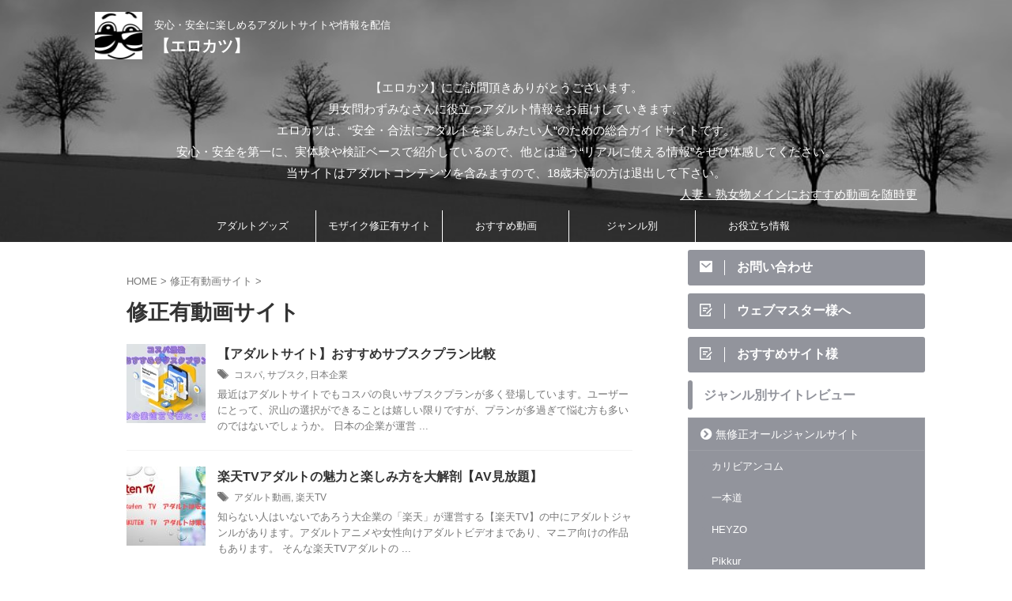

--- FILE ---
content_type: text/html
request_url: https://erokatuu.com/category/%E4%BF%AE%E6%AD%A3%E6%9C%89%E5%8B%95%E7%94%BB%E3%82%B5%E3%82%A4%E3%83%88/
body_size: 20517
content:
<!DOCTYPE html>
<html lang="ja" class="s-navi-search-overlay  toc-style-default">
<!--<![endif]-->
<head prefix="og: http://ogp.me/ns# fb: http://ogp.me/ns/fb# article: http://ogp.me/ns/article#">
<!-- Global site tag (gtag.js) - Google Analytics -->
<script async src="https://www.googletagmanager.com/gtag/js?id=G-9E57CMG42T"></script>
<script>
window.dataLayer = window.dataLayer || [];
function gtag(){dataLayer.push(arguments);}
gtag('js', new Date());
gtag('config', 'G-9E57CMG42T');
</script>
<meta charset="UTF-8" >
<meta name="viewport" content="width=device-width,initial-scale=1.0,user-scalable=no,viewport-fit=cover">
<meta name="format-detection" content="telephone=no" >
<meta name="referrer" content="no-referrer-when-downgrade"/>
<link rel="alternate" type="application/rss+xml" title="【エロカツ】 RSS Feed" href="https://erokatuu.com/feed/" />
<link rel="pingback" href="https://erokatuu.com/xmlrpc.php" >
<!--[if lt IE 9]>
<script src="https://erokatuu.com/wp-content/themes/affinger/js/html5shiv.js"></script>
<![endif]-->
<meta name='robots' content='max-image-preview:large' />
<title>修正有動画サイト - 【エロカツ】</title>
<style id='wp-img-auto-sizes-contain-inline-css' type='text/css'>
img:is([sizes=auto i],[sizes^="auto," i]){contain-intrinsic-size:3000px 1500px}
/*# sourceURL=wp-img-auto-sizes-contain-inline-css */
</style>
<style id='wp-emoji-styles-inline-css' type='text/css'>
img.wp-smiley, img.emoji {
display: inline !important;
border: none !important;
box-shadow: none !important;
height: 1em !important;
width: 1em !important;
margin: 0 0.07em !important;
vertical-align: -0.1em !important;
background: none !important;
padding: 0 !important;
}
/*# sourceURL=wp-emoji-styles-inline-css */
</style>
<style id='wp-block-library-inline-css' type='text/css'>
:root{--wp-block-synced-color:#7a00df;--wp-block-synced-color--rgb:122,0,223;--wp-bound-block-color:var(--wp-block-synced-color);--wp-editor-canvas-background:#ddd;--wp-admin-theme-color:#007cba;--wp-admin-theme-color--rgb:0,124,186;--wp-admin-theme-color-darker-10:#006ba1;--wp-admin-theme-color-darker-10--rgb:0,107,160.5;--wp-admin-theme-color-darker-20:#005a87;--wp-admin-theme-color-darker-20--rgb:0,90,135;--wp-admin-border-width-focus:2px}@media (min-resolution:192dpi){:root{--wp-admin-border-width-focus:1.5px}}.wp-element-button{cursor:pointer}:root .has-very-light-gray-background-color{background-color:#eee}:root .has-very-dark-gray-background-color{background-color:#313131}:root .has-very-light-gray-color{color:#eee}:root .has-very-dark-gray-color{color:#313131}:root .has-vivid-green-cyan-to-vivid-cyan-blue-gradient-background{background:linear-gradient(135deg,#00d084,#0693e3)}:root .has-purple-crush-gradient-background{background:linear-gradient(135deg,#34e2e4,#4721fb 50%,#ab1dfe)}:root .has-hazy-dawn-gradient-background{background:linear-gradient(135deg,#faaca8,#dad0ec)}:root .has-subdued-olive-gradient-background{background:linear-gradient(135deg,#fafae1,#67a671)}:root .has-atomic-cream-gradient-background{background:linear-gradient(135deg,#fdd79a,#004a59)}:root .has-nightshade-gradient-background{background:linear-gradient(135deg,#330968,#31cdcf)}:root .has-midnight-gradient-background{background:linear-gradient(135deg,#020381,#2874fc)}:root{--wp--preset--font-size--normal:16px;--wp--preset--font-size--huge:42px}.has-regular-font-size{font-size:1em}.has-larger-font-size{font-size:2.625em}.has-normal-font-size{font-size:var(--wp--preset--font-size--normal)}.has-huge-font-size{font-size:var(--wp--preset--font-size--huge)}.has-text-align-center{text-align:center}.has-text-align-left{text-align:left}.has-text-align-right{text-align:right}.has-fit-text{white-space:nowrap!important}#end-resizable-editor-section{display:none}.aligncenter{clear:both}.items-justified-left{justify-content:flex-start}.items-justified-center{justify-content:center}.items-justified-right{justify-content:flex-end}.items-justified-space-between{justify-content:space-between}.screen-reader-text{border:0;clip-path:inset(50%);height:1px;margin:-1px;overflow:hidden;padding:0;position:absolute;width:1px;word-wrap:normal!important}.screen-reader-text:focus{background-color:#ddd;clip-path:none;color:#444;display:block;font-size:1em;height:auto;left:5px;line-height:normal;padding:15px 23px 14px;text-decoration:none;top:5px;width:auto;z-index:100000}html :where(.has-border-color){border-style:solid}html :where([style*=border-top-color]){border-top-style:solid}html :where([style*=border-right-color]){border-right-style:solid}html :where([style*=border-bottom-color]){border-bottom-style:solid}html :where([style*=border-left-color]){border-left-style:solid}html :where([style*=border-width]){border-style:solid}html :where([style*=border-top-width]){border-top-style:solid}html :where([style*=border-right-width]){border-right-style:solid}html :where([style*=border-bottom-width]){border-bottom-style:solid}html :where([style*=border-left-width]){border-left-style:solid}html :where(img[class*=wp-image-]){height:auto;max-width:100%}:where(figure){margin:0 0 1em}html :where(.is-position-sticky){--wp-admin--admin-bar--position-offset:var(--wp-admin--admin-bar--height,0px)}@media screen and (max-width:600px){html :where(.is-position-sticky){--wp-admin--admin-bar--position-offset:0px}}
/*# sourceURL=wp-block-library-inline-css */
</style><style id='global-styles-inline-css' type='text/css'>
:root{--wp--preset--aspect-ratio--square: 1;--wp--preset--aspect-ratio--4-3: 4/3;--wp--preset--aspect-ratio--3-4: 3/4;--wp--preset--aspect-ratio--3-2: 3/2;--wp--preset--aspect-ratio--2-3: 2/3;--wp--preset--aspect-ratio--16-9: 16/9;--wp--preset--aspect-ratio--9-16: 9/16;--wp--preset--color--black: #000000;--wp--preset--color--cyan-bluish-gray: #abb8c3;--wp--preset--color--white: #ffffff;--wp--preset--color--pale-pink: #f78da7;--wp--preset--color--vivid-red: #cf2e2e;--wp--preset--color--luminous-vivid-orange: #ff6900;--wp--preset--color--luminous-vivid-amber: #fcb900;--wp--preset--color--light-green-cyan: #eefaff;--wp--preset--color--vivid-green-cyan: #00d084;--wp--preset--color--pale-cyan-blue: #8ed1fc;--wp--preset--color--vivid-cyan-blue: #0693e3;--wp--preset--color--vivid-purple: #9b51e0;--wp--preset--color--soft-red: #e92f3d;--wp--preset--color--light-grayish-red: #fdf0f2;--wp--preset--color--vivid-yellow: #ffc107;--wp--preset--color--very-pale-yellow: #fffde7;--wp--preset--color--very-light-gray: #fafafa;--wp--preset--color--very-dark-gray: #313131;--wp--preset--color--original-color-a: #00B900;--wp--preset--color--original-color-b: #f4fff4;--wp--preset--color--original-color-c: #F3E5F5;--wp--preset--color--original-color-d: #9E9D24;--wp--preset--gradient--vivid-cyan-blue-to-vivid-purple: linear-gradient(135deg,rgb(6,147,227) 0%,rgb(155,81,224) 100%);--wp--preset--gradient--light-green-cyan-to-vivid-green-cyan: linear-gradient(135deg,rgb(122,220,180) 0%,rgb(0,208,130) 100%);--wp--preset--gradient--luminous-vivid-amber-to-luminous-vivid-orange: linear-gradient(135deg,rgb(252,185,0) 0%,rgb(255,105,0) 100%);--wp--preset--gradient--luminous-vivid-orange-to-vivid-red: linear-gradient(135deg,rgb(255,105,0) 0%,rgb(207,46,46) 100%);--wp--preset--gradient--very-light-gray-to-cyan-bluish-gray: linear-gradient(135deg,rgb(238,238,238) 0%,rgb(169,184,195) 100%);--wp--preset--gradient--cool-to-warm-spectrum: linear-gradient(135deg,rgb(74,234,220) 0%,rgb(151,120,209) 20%,rgb(207,42,186) 40%,rgb(238,44,130) 60%,rgb(251,105,98) 80%,rgb(254,248,76) 100%);--wp--preset--gradient--blush-light-purple: linear-gradient(135deg,rgb(255,206,236) 0%,rgb(152,150,240) 100%);--wp--preset--gradient--blush-bordeaux: linear-gradient(135deg,rgb(254,205,165) 0%,rgb(254,45,45) 50%,rgb(107,0,62) 100%);--wp--preset--gradient--luminous-dusk: linear-gradient(135deg,rgb(255,203,112) 0%,rgb(199,81,192) 50%,rgb(65,88,208) 100%);--wp--preset--gradient--pale-ocean: linear-gradient(135deg,rgb(255,245,203) 0%,rgb(182,227,212) 50%,rgb(51,167,181) 100%);--wp--preset--gradient--electric-grass: linear-gradient(135deg,rgb(202,248,128) 0%,rgb(113,206,126) 100%);--wp--preset--gradient--midnight: linear-gradient(135deg,rgb(2,3,129) 0%,rgb(40,116,252) 100%);--wp--preset--font-size--small: .8em;--wp--preset--font-size--medium: 20px;--wp--preset--font-size--large: 1.5em;--wp--preset--font-size--x-large: 42px;--wp--preset--font-size--st-regular: 1em;--wp--preset--font-size--huge: 3em;--wp--preset--spacing--20: 0.44rem;--wp--preset--spacing--30: 0.67rem;--wp--preset--spacing--40: 1rem;--wp--preset--spacing--50: 1.5rem;--wp--preset--spacing--60: 2.25rem;--wp--preset--spacing--70: 3.38rem;--wp--preset--spacing--80: 5.06rem;--wp--preset--shadow--natural: 6px 6px 9px rgba(0, 0, 0, 0.2);--wp--preset--shadow--deep: 12px 12px 50px rgba(0, 0, 0, 0.4);--wp--preset--shadow--sharp: 6px 6px 0px rgba(0, 0, 0, 0.2);--wp--preset--shadow--outlined: 6px 6px 0px -3px rgb(255, 255, 255), 6px 6px rgb(0, 0, 0);--wp--preset--shadow--crisp: 6px 6px 0px rgb(0, 0, 0);}:where(.is-layout-flex){gap: 0.5em;}:where(.is-layout-grid){gap: 0.5em;}body .is-layout-flex{display: flex;}.is-layout-flex{flex-wrap: wrap;align-items: center;}.is-layout-flex > :is(*, div){margin: 0;}body .is-layout-grid{display: grid;}.is-layout-grid > :is(*, div){margin: 0;}:where(.wp-block-columns.is-layout-flex){gap: 2em;}:where(.wp-block-columns.is-layout-grid){gap: 2em;}:where(.wp-block-post-template.is-layout-flex){gap: 1.25em;}:where(.wp-block-post-template.is-layout-grid){gap: 1.25em;}.has-black-color{color: var(--wp--preset--color--black) !important;}.has-cyan-bluish-gray-color{color: var(--wp--preset--color--cyan-bluish-gray) !important;}.has-white-color{color: var(--wp--preset--color--white) !important;}.has-pale-pink-color{color: var(--wp--preset--color--pale-pink) !important;}.has-vivid-red-color{color: var(--wp--preset--color--vivid-red) !important;}.has-luminous-vivid-orange-color{color: var(--wp--preset--color--luminous-vivid-orange) !important;}.has-luminous-vivid-amber-color{color: var(--wp--preset--color--luminous-vivid-amber) !important;}.has-light-green-cyan-color{color: var(--wp--preset--color--light-green-cyan) !important;}.has-vivid-green-cyan-color{color: var(--wp--preset--color--vivid-green-cyan) !important;}.has-pale-cyan-blue-color{color: var(--wp--preset--color--pale-cyan-blue) !important;}.has-vivid-cyan-blue-color{color: var(--wp--preset--color--vivid-cyan-blue) !important;}.has-vivid-purple-color{color: var(--wp--preset--color--vivid-purple) !important;}.has-black-background-color{background-color: var(--wp--preset--color--black) !important;}.has-cyan-bluish-gray-background-color{background-color: var(--wp--preset--color--cyan-bluish-gray) !important;}.has-white-background-color{background-color: var(--wp--preset--color--white) !important;}.has-pale-pink-background-color{background-color: var(--wp--preset--color--pale-pink) !important;}.has-vivid-red-background-color{background-color: var(--wp--preset--color--vivid-red) !important;}.has-luminous-vivid-orange-background-color{background-color: var(--wp--preset--color--luminous-vivid-orange) !important;}.has-luminous-vivid-amber-background-color{background-color: var(--wp--preset--color--luminous-vivid-amber) !important;}.has-light-green-cyan-background-color{background-color: var(--wp--preset--color--light-green-cyan) !important;}.has-vivid-green-cyan-background-color{background-color: var(--wp--preset--color--vivid-green-cyan) !important;}.has-pale-cyan-blue-background-color{background-color: var(--wp--preset--color--pale-cyan-blue) !important;}.has-vivid-cyan-blue-background-color{background-color: var(--wp--preset--color--vivid-cyan-blue) !important;}.has-vivid-purple-background-color{background-color: var(--wp--preset--color--vivid-purple) !important;}.has-black-border-color{border-color: var(--wp--preset--color--black) !important;}.has-cyan-bluish-gray-border-color{border-color: var(--wp--preset--color--cyan-bluish-gray) !important;}.has-white-border-color{border-color: var(--wp--preset--color--white) !important;}.has-pale-pink-border-color{border-color: var(--wp--preset--color--pale-pink) !important;}.has-vivid-red-border-color{border-color: var(--wp--preset--color--vivid-red) !important;}.has-luminous-vivid-orange-border-color{border-color: var(--wp--preset--color--luminous-vivid-orange) !important;}.has-luminous-vivid-amber-border-color{border-color: var(--wp--preset--color--luminous-vivid-amber) !important;}.has-light-green-cyan-border-color{border-color: var(--wp--preset--color--light-green-cyan) !important;}.has-vivid-green-cyan-border-color{border-color: var(--wp--preset--color--vivid-green-cyan) !important;}.has-pale-cyan-blue-border-color{border-color: var(--wp--preset--color--pale-cyan-blue) !important;}.has-vivid-cyan-blue-border-color{border-color: var(--wp--preset--color--vivid-cyan-blue) !important;}.has-vivid-purple-border-color{border-color: var(--wp--preset--color--vivid-purple) !important;}.has-vivid-cyan-blue-to-vivid-purple-gradient-background{background: var(--wp--preset--gradient--vivid-cyan-blue-to-vivid-purple) !important;}.has-light-green-cyan-to-vivid-green-cyan-gradient-background{background: var(--wp--preset--gradient--light-green-cyan-to-vivid-green-cyan) !important;}.has-luminous-vivid-amber-to-luminous-vivid-orange-gradient-background{background: var(--wp--preset--gradient--luminous-vivid-amber-to-luminous-vivid-orange) !important;}.has-luminous-vivid-orange-to-vivid-red-gradient-background{background: var(--wp--preset--gradient--luminous-vivid-orange-to-vivid-red) !important;}.has-very-light-gray-to-cyan-bluish-gray-gradient-background{background: var(--wp--preset--gradient--very-light-gray-to-cyan-bluish-gray) !important;}.has-cool-to-warm-spectrum-gradient-background{background: var(--wp--preset--gradient--cool-to-warm-spectrum) !important;}.has-blush-light-purple-gradient-background{background: var(--wp--preset--gradient--blush-light-purple) !important;}.has-blush-bordeaux-gradient-background{background: var(--wp--preset--gradient--blush-bordeaux) !important;}.has-luminous-dusk-gradient-background{background: var(--wp--preset--gradient--luminous-dusk) !important;}.has-pale-ocean-gradient-background{background: var(--wp--preset--gradient--pale-ocean) !important;}.has-electric-grass-gradient-background{background: var(--wp--preset--gradient--electric-grass) !important;}.has-midnight-gradient-background{background: var(--wp--preset--gradient--midnight) !important;}.has-small-font-size{font-size: var(--wp--preset--font-size--small) !important;}.has-medium-font-size{font-size: var(--wp--preset--font-size--medium) !important;}.has-large-font-size{font-size: var(--wp--preset--font-size--large) !important;}.has-x-large-font-size{font-size: var(--wp--preset--font-size--x-large) !important;}
/*# sourceURL=global-styles-inline-css */
</style>
<style id='classic-theme-styles-inline-css' type='text/css'>
/*! This file is auto-generated */
.wp-block-button__link{color:#fff;background-color:#32373c;border-radius:9999px;box-shadow:none;text-decoration:none;padding:calc(.667em + 2px) calc(1.333em + 2px);font-size:1.125em}.wp-block-file__button{background:#32373c;color:#fff;text-decoration:none}
/*# sourceURL=/wp-includes/css/classic-themes.min.css */
</style>
<link rel='stylesheet' id='contact-form-7-css' href='https://erokatuu.com/wp-content/plugins/contact-form-7/includes/css/styles.css?ver=6.1.4' type='text/css' media='all' />
<link rel='stylesheet' id='pz-linkcard-css-css' href='//erokatuu.com/wp-content/uploads/pz-linkcard/style/style.min.css?ver=2.5.8.1' type='text/css' media='all' />
<link rel='stylesheet' id='normalize-css' href='https://erokatuu.com/wp-content/themes/affinger/css/normalize.css?ver=1.5.9' type='text/css' media='all' />
<link rel='stylesheet' id='st_svg-css' href='https://erokatuu.com/wp-content/themes/affinger/st_svg/style.css?ver=20210719' type='text/css' media='all' />
<link rel='stylesheet' id='style-css' href='https://erokatuu.com/wp-content/themes/affinger/style.css?ver=20210719' type='text/css' media='all' />
<link rel='stylesheet' id='child-style-css' href='https://erokatuu.com/wp-content/themes/affinger-child/style.css?ver=20210719' type='text/css' media='all' />
<link rel='stylesheet' id='single-css' href='https://erokatuu.com/wp-content/themes/affinger/st-rankcss.php' type='text/css' media='all' />
<link rel='stylesheet' id='st-themecss-css' href='https://erokatuu.com/wp-content/themes/affinger/st-themecss-loader.php?ver=6.9' type='text/css' media='all' />
<script type="text/javascript" src="https://erokatuu.com/wp-includes/js/jquery/jquery.min.js?ver=3.7.1" id="jquery-core-js"></script>
<script type="text/javascript" src="https://erokatuu.com/wp-includes/js/jquery/jquery-migrate.min.js?ver=3.4.1" id="jquery-migrate-js"></script>
<link rel="https://api.w.org/" href="https://erokatuu.com/wp-json/" /><link rel="alternate" title="JSON" type="application/json" href="https://erokatuu.com/wp-json/wp/v2/categories/130" /><meta name="thumbnail" content="https://erokatuu.com/wp-content/uploads/2023/05/minimalism-7947646_960_720-300x200.jpg">
<script async src="https://pagead2.googlesyndication.com/pagead/js/adsbygoogle.js?client=ca-pub-5657013952410294"crossorigin="anonymous"></script>
<noscript><style>.lazyload[data-src]{display:none !important;}</style></noscript><style>.lazyload{background-image:none !important;}.lazyload:before{background-image:none !important;}</style><style>.wp-block-gallery.is-cropped .blocks-gallery-item picture{height:100%;width:100%;}</style><link rel="icon" href="https://erokatuu.com/wp-content/uploads/2023/05/cropped-comic-1302162__340-32x32.jpg" sizes="32x32" />
<link rel="icon" href="https://erokatuu.com/wp-content/uploads/2023/05/cropped-comic-1302162__340-192x192.jpg" sizes="192x192" />
<link rel="apple-touch-icon" href="https://erokatuu.com/wp-content/uploads/2023/05/cropped-comic-1302162__340-180x180.jpg" />
<meta name="msapplication-TileImage" content="https://erokatuu.com/wp-content/uploads/2023/05/cropped-comic-1302162__340-270x270.jpg" />
<!-- OGP -->
<meta property="og:type" content="website">
<meta property="og:title" content="【エロカツ】">
<meta property="og:url" content="https://erokatuu.com">
<meta property="og:description" content="安心・安全に楽しめるアダルトサイトや情報を配信">
<meta property="og:site_name" content="【エロカツ】">
<meta property="og:image" content="https://erokatuu.com/wp-content/uploads/2023/05/minimalism-7947646_960_720-300x200.jpg">
<!-- /OGP -->
<script>
(function (window, document, $, undefined) {
'use strict';
var SlideBox = (function () {
/**
* @param $element
*
* @constructor
*/
function SlideBox($element) {
this._$element = $element;
}
SlideBox.prototype.$content = function () {
return this._$element.find('[data-st-slidebox-content]');
};
SlideBox.prototype.$toggle = function () {
return this._$element.find('[data-st-slidebox-toggle]');
};
SlideBox.prototype.$icon = function () {
return this._$element.find('[data-st-slidebox-icon]');
};
SlideBox.prototype.$text = function () {
return this._$element.find('[data-st-slidebox-text]');
};
SlideBox.prototype.is_expanded = function () {
return !!(this._$element.filter('[data-st-slidebox-expanded="true"]').length);
};
SlideBox.prototype.expand = function () {
var self = this;
this.$content().slideDown()
.promise()
.then(function () {
var $icon = self.$icon();
var $text = self.$text();
$icon.removeClass($icon.attr('data-st-slidebox-icon-collapsed'))
.addClass($icon.attr('data-st-slidebox-icon-expanded'))
$text.text($text.attr('data-st-slidebox-text-expanded'))
self._$element.removeClass('is-collapsed')
.addClass('is-expanded');
self._$element.attr('data-st-slidebox-expanded', 'true');
});
};
SlideBox.prototype.collapse = function () {
var self = this;
this.$content().slideUp()
.promise()
.then(function () {
var $icon = self.$icon();
var $text = self.$text();
$icon.removeClass($icon.attr('data-st-slidebox-icon-expanded'))
.addClass($icon.attr('data-st-slidebox-icon-collapsed'))
$text.text($text.attr('data-st-slidebox-text-collapsed'))
self._$element.removeClass('is-expanded')
.addClass('is-collapsed');
self._$element.attr('data-st-slidebox-expanded', 'false');
});
};
SlideBox.prototype.toggle = function () {
if (this.is_expanded()) {
this.collapse();
} else {
this.expand();
}
};
SlideBox.prototype.add_event_listeners = function () {
var self = this;
this.$toggle().on('click', function (event) {
self.toggle();
});
};
SlideBox.prototype.initialize = function () {
this.add_event_listeners();
};
return SlideBox;
}());
function on_ready() {
var slideBoxes = [];
$('[data-st-slidebox]').each(function () {
var $element = $(this);
var slideBox = new SlideBox($element);
slideBoxes.push(slideBox);
slideBox.initialize();
});
return slideBoxes;
}
$(on_ready);
}(window, window.document, jQuery));
</script>
<script>
(function (window, document, $, undefined) {
'use strict';
$(function(){
/* 第一階層のみの目次にクラスを挿入 */
$("#toc_container:not(:has(ul ul))").addClass("only-toc");
/* アコーディオンメニュー内のカテゴリーにクラス追加 */
$(".st-ac-box ul:has(.cat-item)").each(function(){
$(this).addClass("st-ac-cat");
});
});
}(window, window.document, jQuery));
</script>
<script>
(function (window, document, $, undefined) {
'use strict';
$(function(){
$('.st-star').parent('.rankh4').css('padding-bottom','5px'); // スターがある場合のランキング見出し調整
});
}(window, window.document, jQuery));
</script>
<script>
(function (window, document, $, undefined) {
'use strict';
$(function() {
$('.is-style-st-paragraph-kaiwa').wrapInner('<span class="st-paragraph-kaiwa-text">');
});
}(window, window.document, jQuery));
</script>
<script>
(function (window, document, $, undefined) {
'use strict';
$(function() {
$('.is-style-st-paragraph-kaiwa-b').wrapInner('<span class="st-paragraph-kaiwa-text">');
});
}(window, window.document, jQuery));
</script>
<script>
/* Gutenbergスタイルを調整 */
(function (window, document, $, undefined) {
'use strict';
$(function() {
$( '[class^="is-style-st-paragraph-"],[class*=" is-style-st-paragraph-"]' ).wrapInner( '<span class="st-noflex"></span>' );
});
}(window, window.document, jQuery));
</script>
</head>
<body ontouchstart="" class="archive category category-130 wp-theme-affinger wp-child-theme-affinger-child st-af not-front-page" >				<div id="st-ami">
<div id="wrapper" class="" ontouchstart="">
<div id="wrapper-in">
<header id="">
<div id="header-full">
<div id="headbox-bg-fixed">
<div id="headbox-bg">
<div id="headbox">
<nav id="s-navi" class="pcnone" data-st-nav data-st-nav-type="normal">
<dl class="acordion is-active" data-st-nav-primary>
<dt class="trigger">
<p class="acordion_button"><span class="op op-menu has-text"><i class="st-fa st-svg-menu_cut"></i></span></p>
<p class="acordion_button acordion_button_search"><span class="op op-search"><i class="st-fa st-svg-search_s op-search-close_cut"></i></span></p>
<div id="st-mobile-logo"></div>
<!-- 追加メニュー -->
<!-- 追加メニュー2 -->
</dt>
<dd class="acordion_tree">
<div class="acordion_tree_content">
<div class="menu-%e3%83%98%e3%83%83%e3%83%80%e3%83%bc%e3%83%a1%e3%83%8b%e3%83%a5%e3%83%bc-container"><ul id="menu-%e3%83%98%e3%83%83%e3%83%80%e3%83%bc%e3%83%a1%e3%83%8b%e3%83%a5%e3%83%bc" class="menu"><li id="menu-item-1241" class="menu-item menu-item-type-taxonomy menu-item-object-category menu-item-has-children menu-item-1241"><a href="https://erokatuu.com/category/%e3%82%a2%e3%83%80%e3%83%ab%e3%83%88%e3%82%b0%e3%83%83%e3%82%ba/"><span class="menu-item-label">アダルトグッズ</span></a>
<ul class="sub-menu">
<li id="menu-item-1245" class="menu-item menu-item-type-taxonomy menu-item-object-category menu-item-1245"><a href="https://erokatuu.com/category/nls/"><span class="menu-item-label">NLS</span></a></li>
<li id="menu-item-3764" class="menu-item menu-item-type-taxonomy menu-item-object-category menu-item-3764"><a href="https://erokatuu.com/category/%e3%83%a9%e3%83%96%e3%83%88%e3%83%aa%e3%83%83%e3%83%97/"><span class="menu-item-label">ラブトリップ</span></a></li>
<li id="menu-item-3896" class="menu-item menu-item-type-taxonomy menu-item-object-category menu-item-3896"><a href="https://erokatuu.com/category/%e3%82%a2%e3%83%80%e3%83%ab%e3%83%88%e3%82%b0%e3%83%83%e3%82%ba/%e3%83%93%e3%83%bc%e3%83%a6%e3%82%a2%e3%83%a9%e3%83%90%e3%83%bc/"><span class="menu-item-label">ビーユアラバー</span></a></li>
<li id="menu-item-4024" class="menu-item menu-item-type-taxonomy menu-item-object-category menu-item-4024"><a href="https://erokatuu.com/category/%e3%82%a2%e3%83%80%e3%83%ab%e3%83%88%e3%82%b0%e3%83%83%e3%82%ba/%e3%82%a8%e3%83%a0%e3%82%ba/"><span class="menu-item-label">エムズ</span></a></li>
<li id="menu-item-4132" class="menu-item menu-item-type-taxonomy menu-item-object-category menu-item-4132"><a href="https://erokatuu.com/category/%e3%82%a2%e3%83%80%e3%83%ab%e3%83%88%e3%82%b0%e3%83%83%e3%82%ba/fanza%e9%80%9a%e8%b2%a9/"><span class="menu-item-label">FANZA通販</span></a></li>
<li id="menu-item-4286" class="menu-item menu-item-type-taxonomy menu-item-object-category menu-item-4286"><a href="https://erokatuu.com/category/%e3%82%a2%e3%83%80%e3%83%ab%e3%83%88%e3%82%b0%e3%83%83%e3%82%ba/%e9%80%9a%e8%b2%a9%e5%a4%a7%e9%ad%94%e7%8e%8b/"><span class="menu-item-label">通販大魔王</span></a></li>
</ul>
</li>
<li id="menu-item-1535" class="menu-item menu-item-type-taxonomy menu-item-object-category menu-item-1535"><a href="https://erokatuu.com/category/%e4%bf%ae%e6%ad%a3%e6%9c%89%e3%82%b5%e3%82%a4%e3%83%88/"><span class="menu-item-label">モザイク修正有サイト</span></a></li>
<li id="menu-item-1420" class="menu-item menu-item-type-taxonomy menu-item-object-category menu-item-has-children menu-item-1420"><a href="https://erokatuu.com/category/%e7%84%a1%e4%bf%ae%e6%ad%a3%e5%8b%95%e7%94%bb%e3%82%b5%e3%82%a4%e3%83%88/%e3%81%8a%e3%81%99%e3%81%99%e3%82%81%e5%8b%95%e7%94%bb/"><span class="menu-item-label">おすすめ動画</span></a>
<ul class="sub-menu">
<li id="menu-item-4032" class="menu-item menu-item-type-taxonomy menu-item-object-category menu-item-4032"><a href="https://erokatuu.com/category/%e7%84%a1%e4%bf%ae%e6%ad%a3%e5%8b%95%e7%94%bb%e3%82%b5%e3%82%a4%e3%83%88/%e3%81%8a%e3%81%99%e3%81%99%e3%82%81%e5%8b%95%e7%94%bb/%e7%86%9f%e5%a5%b3/"><span class="menu-item-label">人妻・熟女</span></a></li>
<li id="menu-item-4038" class="menu-item menu-item-type-taxonomy menu-item-object-category menu-item-4038"><a href="https://erokatuu.com/category/%e7%84%a1%e4%bf%ae%e6%ad%a3%e5%8b%95%e7%94%bb%e3%82%b5%e3%82%a4%e3%83%88/%e3%81%8a%e3%81%99%e3%81%99%e3%82%81%e5%8b%95%e7%94%bb/ntr/"><span class="menu-item-label">NTR</span></a></li>
<li id="menu-item-4060" class="menu-item menu-item-type-taxonomy menu-item-object-category menu-item-4060"><a href="https://erokatuu.com/category/%e7%84%a1%e4%bf%ae%e6%ad%a3%e5%8b%95%e7%94%bb%e3%82%b5%e3%82%a4%e3%83%88/%e3%81%8a%e3%81%99%e3%81%99%e3%82%81%e5%8b%95%e7%94%bb/%e3%82%ab%e3%83%aa%e3%83%93%e3%82%a2%e3%83%b3%e3%82%b3%e3%83%a0/"><span class="menu-item-label">カリビアンコム</span></a></li>
</ul>
</li>
<li id="menu-item-2369" class="menu-item menu-item-type-taxonomy menu-item-object-category menu-item-has-children menu-item-2369"><a href="https://erokatuu.com/category/%e3%82%b8%e3%83%a3%e3%83%b3%e3%83%ab%e5%88%a5/"><span class="menu-item-label">ジャンル別</span></a>
<ul class="sub-menu">
<li id="menu-item-2371" class="menu-item menu-item-type-taxonomy menu-item-object-category menu-item-2371"><a href="https://erokatuu.com/category/%e3%82%aa%e3%83%bc%e3%83%ab%e3%82%b8%e3%83%a3%e3%83%b3%e3%83%ab%e3%82%b5%e3%82%a4%e3%83%88/"><span class="menu-item-label">オールジャンルサイト</span></a></li>
<li id="menu-item-2372" class="menu-item menu-item-type-taxonomy menu-item-object-category menu-item-2372"><a href="https://erokatuu.com/category/%e3%83%95%e3%82%a7%e3%83%81%e3%83%bb%e3%83%9e%e3%83%8b%e3%82%a2%e7%b3%bb/"><span class="menu-item-label">フェチ・マニア系</span></a></li>
<li id="menu-item-2373" class="menu-item menu-item-type-taxonomy menu-item-object-category menu-item-2373"><a href="https://erokatuu.com/category/%e7%b4%a0%e4%ba%ba%e7%b3%bb/"><span class="menu-item-label">素人系</span></a></li>
<li id="menu-item-2370" class="menu-item menu-item-type-taxonomy menu-item-object-category menu-item-2370"><a href="https://erokatuu.com/category/dvlive/"><span class="menu-item-label">アダルトチャットサイト</span></a></li>
</ul>
</li>
<li id="menu-item-4322" class="menu-item menu-item-type-taxonomy menu-item-object-category menu-item-has-children menu-item-4322"><a href="https://erokatuu.com/category/%e3%81%8a%e5%bd%b9%e7%ab%8b%e3%81%a1%e6%83%85%e5%a0%b1/"><span class="menu-item-label">お役立ち情報</span></a>
<ul class="sub-menu">
<li id="menu-item-4321" class="menu-item menu-item-type-taxonomy menu-item-object-category menu-item-4321"><a href="https://erokatuu.com/category/drm%e3%81%a8%e3%81%af/"><span class="menu-item-label">DRMとは</span></a></li>
<li id="menu-item-4636" class="menu-item menu-item-type-taxonomy menu-item-object-category menu-item-4636"><a href="https://erokatuu.com/category/%e3%81%8a%e5%bd%b9%e7%ab%8b%e3%81%a1%e6%83%85%e5%a0%b1/%e3%83%95%e3%83%aa%e3%83%bc%e3%83%a1%e3%83%bc%e3%83%ab/"><span class="menu-item-label">フリーメール</span></a></li>
<li id="menu-item-6720" class="menu-item menu-item-type-custom menu-item-object-custom menu-item-6720"><a href="https://erokatuu.com/6258/danger/"><span class="menu-item-label">無料アダルトの危険性</span></a></li>
</ul>
</li>
</ul></div>
<div class="clear"></div>
</div>
</dd>
<dd class="acordion_search">
<div class="acordion_search_content">
<div id="search" class="search-custom-d">
<form method="get" id="searchform" action="https://erokatuu.com/">
<label class="hidden" for="s">
</label>
<input type="text" placeholder="" value="" name="s" id="s" />
<input type="submit" value="&#xf002;" class="st-fa" id="searchsubmit" />
</form>
</div>
<!-- /stinger -->
</div>
</dd>
</dl>
</nav>
<div id="header-l">
<div id="st-icon-logo">
<a href="https://erokatuu.com/"><img class="st-icon-logo-sp lazyload" src="[data-uri]" width="512" height="512" data-src="https://erokatuu.com/wp-content/uploads/2023/05/cropped-comic-1302162__340.jpg" decoding="async" data-eio-rwidth="512" data-eio-rheight="512"><noscript><img class="st-icon-logo-sp" src="https://erokatuu.com/wp-content/uploads/2023/05/cropped-comic-1302162__340.jpg" width="512" height="512" data-eio="l"></noscript></a>
</div>
<div id="st-text-logo">
<!-- キャプション -->
<p class="descr sitenametop">
安心・安全に楽しめるアダルトサイトや情報を配信           			 </p>
<!-- ロゴ又はブログ名 -->
<p class="sitename"><a href="https://erokatuu.com/">
【エロカツ】               		           		  </a></p>
<!-- ロゴ又はブログ名ここまで -->
</div>
</div><!-- /#header-l -->
<div id="header-r" class="smanone">
</div><!-- /#header-r -->
</div><!-- /#headbox -->
</div><!-- /#headbox-bg clearfix -->
</div><!-- /#headbox-bg-fixed -->
<div id="st-header-top-widgets-box-wrapper">
<div id="st-header-top-widgets-box">
<div class="st-content-width">
<div id="text-4" class="top-content widget_text">			<div class="textwidget"><p>【エロカツ】にご訪問頂きありがとうございます。</p>
<p>男女問わずみなさんに役立つアダルト情報をお届けしていきます。</p>
<p>エロカツは、“安全・合法にアダルトを楽しみたい人”のための総合ガイドサイトです。</p>
<p>安心・安全を第一に、実体験や検証ベースで紹介しているので、他とは違う“リアルに使える情報”をぜひ体感してください。</p>
<p>当サイトはアダルトコンテンツを含みますので、18歳未満の方は退出して下さい。</p>
</div>
</div>
<div id="st_custom_html_widget-4" class="widget_text top-content widget_st_custom_html_widget">
<div class="textwidget custom-html-widget">
<div class="st-marquee">
<p><a href="https://erokatuu.com/category/%e7%84%a1%e4%bf%ae%e6%ad%a3%e5%8b%95%e7%94%bb%e3%82%b5%e3%82%a4%e3%83%88/%e3%81%8a%e3%81%99%e3%81%99%e3%82%81%e5%8b%95%e7%94%bb/">人妻・熟女物メインにおすすめ動画を随時更新しています！是非ご覧ください</a></p>
</div>		</div>
</div>
</div>
</div>
</div>
<div id="gazou-wide">
<div id="st-menubox">
<div id="st-menuwide">
<div id="st-menuwide-fixed">
<nav class="smanone clearfix"><ul id="menu-%e3%83%98%e3%83%83%e3%83%80%e3%83%bc%e3%83%a1%e3%83%8b%e3%83%a5%e3%83%bc-1" class="menu"><li class="menu-item menu-item-type-taxonomy menu-item-object-category menu-item-has-children menu-item-1241"><a href="https://erokatuu.com/category/%e3%82%a2%e3%83%80%e3%83%ab%e3%83%88%e3%82%b0%e3%83%83%e3%82%ba/">アダルトグッズ</a>
<ul class="sub-menu">
<li class="menu-item menu-item-type-taxonomy menu-item-object-category menu-item-1245"><a href="https://erokatuu.com/category/nls/">NLS</a></li>
<li class="menu-item menu-item-type-taxonomy menu-item-object-category menu-item-3764"><a href="https://erokatuu.com/category/%e3%83%a9%e3%83%96%e3%83%88%e3%83%aa%e3%83%83%e3%83%97/">ラブトリップ</a></li>
<li class="menu-item menu-item-type-taxonomy menu-item-object-category menu-item-3896"><a href="https://erokatuu.com/category/%e3%82%a2%e3%83%80%e3%83%ab%e3%83%88%e3%82%b0%e3%83%83%e3%82%ba/%e3%83%93%e3%83%bc%e3%83%a6%e3%82%a2%e3%83%a9%e3%83%90%e3%83%bc/">ビーユアラバー</a></li>
<li class="menu-item menu-item-type-taxonomy menu-item-object-category menu-item-4024"><a href="https://erokatuu.com/category/%e3%82%a2%e3%83%80%e3%83%ab%e3%83%88%e3%82%b0%e3%83%83%e3%82%ba/%e3%82%a8%e3%83%a0%e3%82%ba/">エムズ</a></li>
<li class="menu-item menu-item-type-taxonomy menu-item-object-category menu-item-4132"><a href="https://erokatuu.com/category/%e3%82%a2%e3%83%80%e3%83%ab%e3%83%88%e3%82%b0%e3%83%83%e3%82%ba/fanza%e9%80%9a%e8%b2%a9/">FANZA通販</a></li>
<li class="menu-item menu-item-type-taxonomy menu-item-object-category menu-item-4286"><a href="https://erokatuu.com/category/%e3%82%a2%e3%83%80%e3%83%ab%e3%83%88%e3%82%b0%e3%83%83%e3%82%ba/%e9%80%9a%e8%b2%a9%e5%a4%a7%e9%ad%94%e7%8e%8b/">通販大魔王</a></li>
</ul>
</li>
<li class="menu-item menu-item-type-taxonomy menu-item-object-category menu-item-1535"><a href="https://erokatuu.com/category/%e4%bf%ae%e6%ad%a3%e6%9c%89%e3%82%b5%e3%82%a4%e3%83%88/">モザイク修正有サイト</a></li>
<li class="menu-item menu-item-type-taxonomy menu-item-object-category menu-item-has-children menu-item-1420"><a href="https://erokatuu.com/category/%e7%84%a1%e4%bf%ae%e6%ad%a3%e5%8b%95%e7%94%bb%e3%82%b5%e3%82%a4%e3%83%88/%e3%81%8a%e3%81%99%e3%81%99%e3%82%81%e5%8b%95%e7%94%bb/">おすすめ動画</a>
<ul class="sub-menu">
<li class="menu-item menu-item-type-taxonomy menu-item-object-category menu-item-4032"><a href="https://erokatuu.com/category/%e7%84%a1%e4%bf%ae%e6%ad%a3%e5%8b%95%e7%94%bb%e3%82%b5%e3%82%a4%e3%83%88/%e3%81%8a%e3%81%99%e3%81%99%e3%82%81%e5%8b%95%e7%94%bb/%e7%86%9f%e5%a5%b3/">人妻・熟女</a></li>
<li class="menu-item menu-item-type-taxonomy menu-item-object-category menu-item-4038"><a href="https://erokatuu.com/category/%e7%84%a1%e4%bf%ae%e6%ad%a3%e5%8b%95%e7%94%bb%e3%82%b5%e3%82%a4%e3%83%88/%e3%81%8a%e3%81%99%e3%81%99%e3%82%81%e5%8b%95%e7%94%bb/ntr/">NTR</a></li>
<li class="menu-item menu-item-type-taxonomy menu-item-object-category menu-item-4060"><a href="https://erokatuu.com/category/%e7%84%a1%e4%bf%ae%e6%ad%a3%e5%8b%95%e7%94%bb%e3%82%b5%e3%82%a4%e3%83%88/%e3%81%8a%e3%81%99%e3%81%99%e3%82%81%e5%8b%95%e7%94%bb/%e3%82%ab%e3%83%aa%e3%83%93%e3%82%a2%e3%83%b3%e3%82%b3%e3%83%a0/">カリビアンコム</a></li>
</ul>
</li>
<li class="menu-item menu-item-type-taxonomy menu-item-object-category menu-item-has-children menu-item-2369"><a href="https://erokatuu.com/category/%e3%82%b8%e3%83%a3%e3%83%b3%e3%83%ab%e5%88%a5/">ジャンル別</a>
<ul class="sub-menu">
<li class="menu-item menu-item-type-taxonomy menu-item-object-category menu-item-2371"><a href="https://erokatuu.com/category/%e3%82%aa%e3%83%bc%e3%83%ab%e3%82%b8%e3%83%a3%e3%83%b3%e3%83%ab%e3%82%b5%e3%82%a4%e3%83%88/">オールジャンルサイト</a></li>
<li class="menu-item menu-item-type-taxonomy menu-item-object-category menu-item-2372"><a href="https://erokatuu.com/category/%e3%83%95%e3%82%a7%e3%83%81%e3%83%bb%e3%83%9e%e3%83%8b%e3%82%a2%e7%b3%bb/">フェチ・マニア系</a></li>
<li class="menu-item menu-item-type-taxonomy menu-item-object-category menu-item-2373"><a href="https://erokatuu.com/category/%e7%b4%a0%e4%ba%ba%e7%b3%bb/">素人系</a></li>
<li class="menu-item menu-item-type-taxonomy menu-item-object-category menu-item-2370"><a href="https://erokatuu.com/category/dvlive/">アダルトチャットサイト</a></li>
</ul>
</li>
<li class="menu-item menu-item-type-taxonomy menu-item-object-category menu-item-has-children menu-item-4322"><a href="https://erokatuu.com/category/%e3%81%8a%e5%bd%b9%e7%ab%8b%e3%81%a1%e6%83%85%e5%a0%b1/">お役立ち情報</a>
<ul class="sub-menu">
<li class="menu-item menu-item-type-taxonomy menu-item-object-category menu-item-4321"><a href="https://erokatuu.com/category/drm%e3%81%a8%e3%81%af/">DRMとは</a></li>
<li class="menu-item menu-item-type-taxonomy menu-item-object-category menu-item-4636"><a href="https://erokatuu.com/category/%e3%81%8a%e5%bd%b9%e7%ab%8b%e3%81%a1%e6%83%85%e5%a0%b1/%e3%83%95%e3%83%aa%e3%83%bc%e3%83%a1%e3%83%bc%e3%83%ab/">フリーメール</a></li>
<li class="menu-item menu-item-type-custom menu-item-object-custom menu-item-6720"><a href="https://erokatuu.com/6258/danger/">無料アダルトの危険性</a></li>
</ul>
</li>
</ul></nav>				</div>
</div>
</div>
<div id="st-headerbox">
<div id="st-header">
</div>
</div>
</div>
</div><!-- #header-full -->
</header>
<div id="content-w">
<div id="content" class="clearfix">
<div id="contentInner">
<main>
<article>
<!--ぱんくず -->
<div id="breadcrumb">
<ol itemscope itemtype="http://schema.org/BreadcrumbList">
<li itemprop="itemListElement" itemscope
itemtype="http://schema.org/ListItem"><a href="https://erokatuu.com" itemprop="item"><span itemprop="name">HOME</span></a> > <meta itemprop="position" content="1" /></li>
<li itemprop="itemListElement" itemscope
itemtype="http://schema.org/ListItem"><a href="https://erokatuu.com/category/%e4%bf%ae%e6%ad%a3%e6%9c%89%e5%8b%95%e7%94%bb%e3%82%b5%e3%82%a4%e3%83%88/" itemprop="item">
<span itemprop="name">修正有動画サイト</span> </a> &gt;
<meta itemprop="position" content="2" />
</li>
</ol>
</div>
<!--/ ぱんくず -->
<div class="post">
<h1 class="entry-title">修正有動画サイト</h1>
<div id="nocopy" >
</div>
</div><!-- /post -->
<aside>
<div class="kanren ">
<dl class="clearfix">
<dt>
<a href="https://erokatuu.com/3528/subscription-best/">
<img width="150" height="150" src="[data-uri]" class="attachment-st_thumb150 size-st_thumb150 wp-post-image lazyload" alt="アダルトサイトおすすめサブスクプラン" decoding="async"   data-src="https://erokatuu.com/wp-content/uploads/2024/11/コスパ最強-おすすめサブスクプラン-min-150x150.webp" data-srcset="https://erokatuu.com/wp-content/uploads/2024/11/コスパ最強-おすすめサブスクプラン-min-150x150.webp 150w, https://erokatuu.com/wp-content/uploads/2024/11/コスパ最強-おすすめサブスクプラン-min-100x100.webp 100w" data-sizes="auto" data-eio-rwidth="150" data-eio-rheight="150" /><noscript><img width="150" height="150" src="https://erokatuu.com/wp-content/uploads/2024/11/コスパ最強-おすすめサブスクプラン-min-150x150.webp" class="attachment-st_thumb150 size-st_thumb150 wp-post-image" alt="アダルトサイトおすすめサブスクプラン" decoding="async" srcset="https://erokatuu.com/wp-content/uploads/2024/11/コスパ最強-おすすめサブスクプラン-min-150x150.webp 150w, https://erokatuu.com/wp-content/uploads/2024/11/コスパ最強-おすすめサブスクプラン-min-100x100.webp 100w" sizes="(max-width: 150px) 100vw, 150px" data-eio="l" /></noscript>			</a>
</dt>
<dd>
<h3><a href="https://erokatuu.com/3528/subscription-best/">
【アダルトサイト】おすすめサブスクプラン比較					</a></h3>
<div class="blog_info">
<p><span class="pcone"><i class="st-fa st-svg-tags"></i>&nbsp;<a href="https://erokatuu.com/tag/%e3%82%b3%e3%82%b9%e3%83%91/" rel="tag">コスパ</a>, <a href="https://erokatuu.com/tag/%e3%82%b5%e3%83%96%e3%82%b9%e3%82%af/" rel="tag">サブスク</a>, <a href="https://erokatuu.com/tag/%e6%97%a5%e6%9c%ac%e4%bc%81%e6%a5%ad/" rel="tag">日本企業</a></span></p>
</div>
<div class="st-excerpt smanone">
<p>最近はアダルトサイトでもコスパの良いサブスクプランが多く登場しています。ユーザーにとって、沢山の選択ができることは嬉しい限りですが、プランが多過ぎて悩む方も多いのではないでしょうか。 日本の企業が運営 ... </p>
</div>
</dd>
</dl>
<dl class="clearfix">
<dt>
<a href="https://erokatuu.com/2409/rakutentv/">
<img width="150" height="150" src="[data-uri]" class="attachment-st_thumb150 size-st_thumb150 wp-post-image lazyload" alt="楽天TVアダルト" decoding="async"   data-src="https://erokatuu.com/wp-content/uploads/2024/06/スライド1-3-150x150.jpg" data-srcset="https://erokatuu.com/wp-content/uploads/2024/06/スライド1-3-150x150.jpg 150w, https://erokatuu.com/wp-content/uploads/2024/06/スライド1-3-100x100.jpg 100w" data-sizes="auto" data-eio-rwidth="150" data-eio-rheight="150" /><noscript><img width="150" height="150" src="https://erokatuu.com/wp-content/uploads/2024/06/スライド1-3-150x150.jpg" class="attachment-st_thumb150 size-st_thumb150 wp-post-image" alt="楽天TVアダルト" decoding="async" srcset="https://erokatuu.com/wp-content/uploads/2024/06/スライド1-3-150x150.jpg 150w, https://erokatuu.com/wp-content/uploads/2024/06/スライド1-3-100x100.jpg 100w" sizes="(max-width: 150px) 100vw, 150px" data-eio="l" /></noscript>			</a>
</dt>
<dd>
<h3><a href="https://erokatuu.com/2409/rakutentv/">
楽天TVアダルトの魅力と楽しみ方を大解剖【AV見放題】					</a></h3>
<div class="blog_info">
<p><span class="pcone"><i class="st-fa st-svg-tags"></i>&nbsp;<a href="https://erokatuu.com/tag/%e3%82%a2%e3%83%80%e3%83%ab%e3%83%88%e5%8b%95%e7%94%bb/" rel="tag">アダルト動画</a>, <a href="https://erokatuu.com/tag/%e6%a5%bd%e5%a4%a9tv/" rel="tag">楽天TV</a></span></p>
</div>
<div class="st-excerpt smanone">
<p>知らない人はいないであろう大企業の「楽天」が運営する【楽天TV】の中にアダルトジャンルがあります。アダルトアニメや女性向けアダルトビデオまであり、マニア向けの作品もあります。 そんな楽天TVアダルトの ... </p>
</div>
</dd>
</dl>
<dl class="clearfix">
<dt>
<a href="https://erokatuu.com/2264/mgs/">
<img width="150" height="150" src="[data-uri]" class="attachment-st_thumb150 size-st_thumb150 wp-post-image lazyload" alt="プレステージ【MGS】" decoding="async"   data-src="https://erokatuu.com/wp-content/uploads/2024/06/スライド1-2-150x150.jpg" data-srcset="https://erokatuu.com/wp-content/uploads/2024/06/スライド1-2-150x150.jpg 150w, https://erokatuu.com/wp-content/uploads/2024/06/スライド1-2-100x100.jpg 100w" data-sizes="auto" data-eio-rwidth="150" data-eio-rheight="150" /><noscript><img width="150" height="150" src="https://erokatuu.com/wp-content/uploads/2024/06/スライド1-2-150x150.jpg" class="attachment-st_thumb150 size-st_thumb150 wp-post-image" alt="プレステージ【MGS】" decoding="async" srcset="https://erokatuu.com/wp-content/uploads/2024/06/スライド1-2-150x150.jpg 150w, https://erokatuu.com/wp-content/uploads/2024/06/スライド1-2-100x100.jpg 100w" sizes="(max-width: 150px) 100vw, 150px" data-eio="l" /></noscript>			</a>
</dt>
<dd>
<h3><a href="https://erokatuu.com/2264/mgs/">
アダルトメーカー「プレステージ」系列【MGS】の楽しみ方や安全性					</a></h3>
<div class="blog_info">
<p><span class="pcone"><i class="st-fa st-svg-tags"></i>&nbsp;<a href="https://erokatuu.com/tag/%e3%82%a2%e3%83%80%e3%83%ab%e3%83%88%e5%8b%95%e7%94%bb/" rel="tag">アダルト動画</a>, <a href="https://erokatuu.com/tag/%e3%82%b5%e3%83%96%e3%82%b9%e3%82%af/" rel="tag">サブスク</a>, <a href="https://erokatuu.com/tag/%e3%83%97%e3%83%ac%e3%82%b9%e3%83%86%e3%83%bc%e3%82%b8/" rel="tag">プレステージ</a>, <a href="https://erokatuu.com/tag/%e7%8b%ac%e5%8d%a0%e9%85%8d%e4%bf%a1/" rel="tag">独占配信</a></span></p>
</div>
<div class="st-excerpt smanone">
<p>株式会社メディアグローバルステージが「プレステージBB」をリニューアルし、【MGS】として2013年10月にオープン。 FANZAやDUGA、ソクミルに並んで、大手アダルトサイトと言える【MGS】の楽 ... </p>
</div>
</dd>
</dl>
<dl class="clearfix">
<dt>
<a href="https://erokatuu.com/2123/sokmil/">
<img width="150" height="150" src="[data-uri]" class="attachment-st_thumb150 size-st_thumb150 wp-post-image lazyload" alt="" decoding="async"   data-src="https://erokatuu.com/wp-content/uploads/2024/06/スライド1-1-150x150.jpg" data-srcset="https://erokatuu.com/wp-content/uploads/2024/06/スライド1-1-150x150.jpg 150w, https://erokatuu.com/wp-content/uploads/2024/06/スライド1-1-100x100.jpg 100w" data-sizes="auto" data-eio-rwidth="150" data-eio-rheight="150" /><noscript><img width="150" height="150" src="https://erokatuu.com/wp-content/uploads/2024/06/スライド1-1-150x150.jpg" class="attachment-st_thumb150 size-st_thumb150 wp-post-image" alt="" decoding="async" srcset="https://erokatuu.com/wp-content/uploads/2024/06/スライド1-1-150x150.jpg 150w, https://erokatuu.com/wp-content/uploads/2024/06/スライド1-1-100x100.jpg 100w" sizes="(max-width: 150px) 100vw, 150px" data-eio="l" /></noscript>			</a>
</dt>
<dd>
<h3><a href="https://erokatuu.com/2123/sokmil/">
【2026年最新】SOKMIL（ソクミル）の評判と安全性｜激安セールでコスパ最強					</a></h3>
<div class="blog_info">
<p><span class="pcone"><i class="st-fa st-svg-tags"></i>&nbsp;<a href="https://erokatuu.com/tag/%e3%82%a2%e3%83%80%e3%83%ab%e3%83%88%e5%8b%95%e7%94%bb/" rel="tag">アダルト動画</a>, <a href="https://erokatuu.com/tag/%e3%82%b5%e3%83%96%e3%82%b9%e3%82%af/" rel="tag">サブスク</a>, <a href="https://erokatuu.com/tag/%e4%bf%ae%e6%ad%a3%e6%9c%89/" rel="tag">修正有</a>, <a href="https://erokatuu.com/tag/%e5%ae%89%e5%bf%83%e3%83%bb%e5%ae%89%e5%85%a8/" rel="tag">安心・安全</a>, <a href="https://erokatuu.com/tag/%e7%86%9f%e5%a5%b3/" rel="tag">熟女</a></span></p>
</div>
<div class="st-excerpt smanone">
<p>「ソクミルって安全なの？セールは本当にお得？FANZAやDUGAと何が違うの？」そんな疑問を持つあなたへ。この記事では、実際に使って感じたメリット・デメリットを含めて、ソクミルを徹底レビュー！初心者で ... </p>
</div>
</dd>
</dl>
<dl class="clearfix">
<dt>
<a href="https://erokatuu.com/1905/xcity/">
<img width="150" height="150" src="[data-uri]" class="attachment-st_thumb150 size-st_thumb150 wp-post-image lazyload" alt="" decoding="async"   data-src="https://erokatuu.com/wp-content/uploads/2023/09/スライド1-2-150x150.jpg" data-srcset="https://erokatuu.com/wp-content/uploads/2023/09/スライド1-2-150x150.jpg 150w, https://erokatuu.com/wp-content/uploads/2023/09/スライド1-2-100x100.jpg 100w" data-sizes="auto" data-eio-rwidth="150" data-eio-rheight="150" /><noscript><img width="150" height="150" src="https://erokatuu.com/wp-content/uploads/2023/09/スライド1-2-150x150.jpg" class="attachment-st_thumb150 size-st_thumb150 wp-post-image" alt="" decoding="async" srcset="https://erokatuu.com/wp-content/uploads/2023/09/スライド1-2-150x150.jpg 150w, https://erokatuu.com/wp-content/uploads/2023/09/スライド1-2-100x100.jpg 100w" sizes="(max-width: 150px) 100vw, 150px" data-eio="l" /></noscript>			</a>
</dt>
<dd>
<h3><a href="https://erokatuu.com/1905/xcity/">
月額サブスクのみ！Xcity(エックスシティ）は楽しめるのか。コスパや安全性は。					</a></h3>
<div class="blog_info">
<p><span class="pcone"><i class="st-fa st-svg-tags"></i>&nbsp;<a href="https://erokatuu.com/tag/%e3%82%a2%e3%83%80%e3%83%ab%e3%83%88%e3%82%b5%e3%82%a4%e3%83%88/" rel="tag">アダルトサイト</a>, <a href="https://erokatuu.com/tag/%e3%82%a2%e3%83%80%e3%83%ab%e3%83%88%e5%8b%95%e7%94%bb/" rel="tag">アダルト動画</a>, <a href="https://erokatuu.com/tag/%e3%82%aa%e3%83%bc%e3%83%ab%e3%82%b8%e3%83%a3%e3%83%b3%e3%83%ab/" rel="tag">オールジャンル</a>, <a href="https://erokatuu.com/tag/%e3%82%b3%e3%82%b9%e3%83%91%e8%89%af%e3%81%84/" rel="tag">コスパ良い</a>, <a href="https://erokatuu.com/tag/%e6%9c%88%e9%a1%8d%e8%a6%8b%e6%94%be%e9%a1%8c/" rel="tag">月額見放題</a>, <a href="https://erokatuu.com/tag/%e7%b4%a0%e4%ba%ba/" rel="tag">素人</a></span></p>
</div>
<div class="st-excerpt smanone">
<p>オールジャンル月額見放題サイトエックスシティ</p>
</div>
</dd>
</dl>
<dl class="clearfix">
<dt>
<a href="https://erokatuu.com/1881/scatology-maniac/">
<img width="150" height="150" src="[data-uri]" class="attachment-st_thumb150 size-st_thumb150 wp-post-image lazyload" alt="スカトロ・マニア一門会" decoding="async"   data-src="https://erokatuu.com/wp-content/uploads/2023/09/スライド1-2-150x150.gif" data-srcset="https://erokatuu.com/wp-content/uploads/2023/09/スライド1-2-150x150.gif 150w, https://erokatuu.com/wp-content/uploads/2023/09/スライド1-2-100x100.gif 100w" data-sizes="auto" data-eio-rwidth="150" data-eio-rheight="150" /><noscript><img width="150" height="150" src="https://erokatuu.com/wp-content/uploads/2023/09/スライド1-2-150x150.gif" class="attachment-st_thumb150 size-st_thumb150 wp-post-image" alt="スカトロ・マニア一門会" decoding="async" srcset="https://erokatuu.com/wp-content/uploads/2023/09/スライド1-2-150x150.gif 150w, https://erokatuu.com/wp-content/uploads/2023/09/スライド1-2-100x100.gif 100w" sizes="(max-width: 150px) 100vw, 150px" data-eio="l" /></noscript>			</a>
</dt>
<dd>
<h3><a href="https://erokatuu.com/1881/scatology-maniac/">
スカトロなら一門会！マニアが安心・安全に楽しめる理由を解説！					</a></h3>
<div class="blog_info">
<p><span class="pcone"><i class="st-fa st-svg-tags"></i>&nbsp;<a href="https://erokatuu.com/tag/%e3%82%b9%e3%82%ab%e3%83%88%e3%83%ad/" rel="tag">スカトロ</a>, <a href="https://erokatuu.com/tag/%e3%83%9e%e3%83%8b%e3%82%a2%e3%83%83%e3%82%af/" rel="tag">マニアック</a>, <a href="https://erokatuu.com/tag/%e7%be%8e%e5%a5%b3%e6%8e%92%e6%b3%84/" rel="tag">美女排泄</a></span></p>
</div>
<div class="st-excerpt smanone">
<p>スカトロ・マニア動画一門会</p>
</div>
</dd>
</dl>
<dl class="clearfix">
<dt>
<a href="https://erokatuu.com/1803/jadeneto-fetish-mania/">
<img width="150" height="150" src="[data-uri]" class="attachment-st_thumb150 size-st_thumb150 wp-post-image lazyload" alt="マニア、フェチ：ジェイドネット" decoding="async"   data-src="https://erokatuu.com/wp-content/uploads/2023/09/スライド1-3-150x150.png" data-srcset="https://erokatuu.com/wp-content/uploads/2023/09/スライド1-3-150x150.png 150w, https://erokatuu.com/wp-content/uploads/2023/09/スライド1-3-100x100.png 100w" data-sizes="auto" data-eio-rwidth="150" data-eio-rheight="150" /><noscript><img width="150" height="150" src="https://erokatuu.com/wp-content/uploads/2023/09/スライド1-3-150x150.png" class="attachment-st_thumb150 size-st_thumb150 wp-post-image" alt="マニア、フェチ：ジェイドネット" decoding="async" srcset="https://erokatuu.com/wp-content/uploads/2023/09/スライド1-3-150x150.png 150w, https://erokatuu.com/wp-content/uploads/2023/09/スライド1-3-100x100.png 100w" sizes="(max-width: 150px) 100vw, 150px" data-eio="l" /></noscript>			</a>
</dt>
<dd>
<h3><a href="https://erokatuu.com/1803/jadeneto-fetish-mania/">
マニア・フェチ特化サイト【JADE NET(ジェイドネット）】とは					</a></h3>
<div class="blog_info">
<p><span class="pcone"><i class="st-fa st-svg-tags"></i>&nbsp;<a href="https://erokatuu.com/tag/%e3%82%a2%e3%83%80%e3%83%ab%e3%83%88%e5%8b%95%e7%94%bb/" rel="tag">アダルト動画</a>, <a href="https://erokatuu.com/tag/%e3%82%b9%e3%82%ab%e3%83%88%e3%83%ad/" rel="tag">スカトロ</a>, <a href="https://erokatuu.com/tag/%e3%81%ae%e3%81%9e%e3%81%8d/" rel="tag">のぞき</a>, <a href="https://erokatuu.com/tag/%e3%83%95%e3%82%a7%e3%83%81/" rel="tag">フェチ</a>, <a href="https://erokatuu.com/tag/%e3%83%9e%e3%83%8b%e3%82%a2/" rel="tag">マニア</a>, <a href="https://erokatuu.com/tag/%e7%9b%97%e6%92%ae/" rel="tag">盗撮</a></span></p>
</div>
<div class="st-excerpt smanone">
<p>マニア、フェチサイト：ジェイドネット</p>
</div>
</dd>
</dl>
<dl class="clearfix">
<dt>
<a href="https://erokatuu.com/1676/duga/">
<img width="150" height="150" src="[data-uri]" class="attachment-st_thumb150 size-st_thumb150 wp-post-image lazyload" alt="DUGA動画とは" decoding="async"   data-src="https://erokatuu.com/wp-content/uploads/2023/09/DUGA動画とは-min-150x150.webp" data-srcset="https://erokatuu.com/wp-content/uploads/2023/09/DUGA動画とは-min-150x150.webp 150w, https://erokatuu.com/wp-content/uploads/2023/09/DUGA動画とは-min-300x300.webp 300w, https://erokatuu.com/wp-content/uploads/2023/09/DUGA動画とは-min-768x768.webp 768w, https://erokatuu.com/wp-content/uploads/2023/09/DUGA動画とは-min-100x100.webp 100w, https://erokatuu.com/wp-content/uploads/2023/09/DUGA動画とは-min.webp 1024w" data-sizes="auto" data-eio-rwidth="150" data-eio-rheight="150" /><noscript><img width="150" height="150" src="https://erokatuu.com/wp-content/uploads/2023/09/DUGA動画とは-min-150x150.webp" class="attachment-st_thumb150 size-st_thumb150 wp-post-image" alt="DUGA動画とは" decoding="async" srcset="https://erokatuu.com/wp-content/uploads/2023/09/DUGA動画とは-min-150x150.webp 150w, https://erokatuu.com/wp-content/uploads/2023/09/DUGA動画とは-min-300x300.webp 300w, https://erokatuu.com/wp-content/uploads/2023/09/DUGA動画とは-min-768x768.webp 768w, https://erokatuu.com/wp-content/uploads/2023/09/DUGA動画とは-min-100x100.webp 100w, https://erokatuu.com/wp-content/uploads/2023/09/DUGA動画とは-min.webp 1024w" sizes="(max-width: 150px) 100vw, 150px" data-eio="l" /></noscript>			</a>
</dt>
<dd>
<h3><a href="https://erokatuu.com/1676/duga/">
【2026年最新】DUGA動画完全ガイド║システム内容・登録方法や注意点║					</a></h3>
<div class="blog_info">
<p><span class="pcone"><i class="st-fa st-svg-tags"></i>&nbsp;<a href="https://erokatuu.com/tag/%e3%82%a2%e3%83%80%e3%83%ab%e3%83%88%e3%82%b5%e3%82%a4%e3%83%88/" rel="tag">アダルトサイト</a>, <a href="https://erokatuu.com/tag/%e3%82%a2%e3%83%80%e3%83%ab%e3%83%88%e5%8b%95%e7%94%bb/" rel="tag">アダルト動画</a>, <a href="https://erokatuu.com/tag/%e3%83%9e%e3%83%8b%e3%82%a2%e3%83%83%e3%82%af/" rel="tag">マニアック</a>, <a href="https://erokatuu.com/tag/%e5%ae%89%e5%bf%83%e5%ae%89%e5%85%a8/" rel="tag">安心安全</a></span></p>
</div>
<div class="st-excerpt smanone">
<p>DUGAの楽しみ方。コスパのよさ。安心・安全か。</p>
</div>
</dd>
</dl>
<dl class="clearfix">
<dt>
<a href="https://erokatuu.com/1330/monthlysite-regret/">
<picture><source  sizes='(max-width: 150px) 100vw, 150px' type="image/webp" data-srcset="https://erokatuu.com/wp-content/uploads/2023/08/FANZAの月額動画-min-150x150.jpg.webp 150w, https://erokatuu.com/wp-content/uploads/2023/08/FANZAの月額動画-min-300x300.jpg.webp 300w, https://erokatuu.com/wp-content/uploads/2023/08/FANZAの月額動画-min-768x768.jpg.webp 768w, https://erokatuu.com/wp-content/uploads/2023/08/FANZAの月額動画-min-100x100.jpg.webp 100w, https://erokatuu.com/wp-content/uploads/2023/08/FANZAの月額動画-min.jpg 1024w"><img width="150" height="150" src="[data-uri]" class="attachment-st_thumb150 size-st_thumb150 wp-post-image lazyload" alt="FANZA月額動画" decoding="async"   data-eio="p" data-src="https://erokatuu.com/wp-content/uploads/2023/08/FANZAの月額動画-min-150x150.jpg" data-srcset="https://erokatuu.com/wp-content/uploads/2023/08/FANZAの月額動画-min-150x150.jpg 150w, https://erokatuu.com/wp-content/uploads/2023/08/FANZAの月額動画-min-300x300.jpg 300w, https://erokatuu.com/wp-content/uploads/2023/08/FANZAの月額動画-min-768x768.jpg 768w, https://erokatuu.com/wp-content/uploads/2023/08/FANZAの月額動画-min-100x100.jpg 100w, https://erokatuu.com/wp-content/uploads/2023/08/FANZAの月額動画-min.jpg 1024w" data-sizes="auto" data-eio-rwidth="150" data-eio-rheight="150" /></picture><noscript><img width="150" height="150" src="https://erokatuu.com/wp-content/uploads/2023/08/FANZAの月額動画-min-150x150.jpg" class="attachment-st_thumb150 size-st_thumb150 wp-post-image" alt="FANZA月額動画" decoding="async" srcset="https://erokatuu.com/wp-content/uploads/2023/08/FANZAの月額動画-min-150x150.jpg 150w, https://erokatuu.com/wp-content/uploads/2023/08/FANZAの月額動画-min-300x300.jpg 300w, https://erokatuu.com/wp-content/uploads/2023/08/FANZAの月額動画-min-768x768.jpg 768w, https://erokatuu.com/wp-content/uploads/2023/08/FANZAの月額動画-min-100x100.jpg 100w, https://erokatuu.com/wp-content/uploads/2023/08/FANZAの月額動画-min.jpg 1024w" sizes="(max-width: 150px) 100vw, 150px" data-eio="l" /></noscript>			</a>
</dt>
<dd>
<h3><a href="https://erokatuu.com/1330/monthlysite-regret/">
FANZAサブスクプランの選び方║料金・内容・疑問点を徹底解説║					</a></h3>
<div class="blog_info">
<p><span class="pcone"><i class="st-fa st-svg-tags"></i>&nbsp;<a href="https://erokatuu.com/tag/fanza/" rel="tag">FANZA</a>, <a href="https://erokatuu.com/tag/%e3%82%b5%e3%83%96%e3%82%b9%e3%82%af/" rel="tag">サブスク</a>, <a href="https://erokatuu.com/tag/%e6%9c%88%e6%a5%b5/" rel="tag">月極</a>, <a href="https://erokatuu.com/tag/%e6%9c%88%e9%a1%8d/" rel="tag">月額</a></span></p>
</div>
<div class="st-excerpt smanone">
<p>FANZA月額動画</p>
</div>
</dd>
</dl>
<dl class="clearfix">
<dt>
<a href="https://erokatuu.com/1097/fanza/">
<picture><source  sizes='(max-width: 150px) 100vw, 150px' type="image/webp" data-srcset="https://erokatuu.com/wp-content/uploads/2023/07/動画-min-150x150.jpg.webp 150w, https://erokatuu.com/wp-content/uploads/2023/07/動画-min-100x100.jpg.webp 100w"><img width="150" height="150" src="[data-uri]" class="attachment-st_thumb150 size-st_thumb150 wp-post-image lazyload" alt="" decoding="async"   data-eio="p" data-src="https://erokatuu.com/wp-content/uploads/2023/07/動画-min-150x150.jpg" data-srcset="https://erokatuu.com/wp-content/uploads/2023/07/動画-min-150x150.jpg 150w, https://erokatuu.com/wp-content/uploads/2023/07/動画-min-100x100.jpg 100w" data-sizes="auto" data-eio-rwidth="150" data-eio-rheight="150" /></picture><noscript><img width="150" height="150" src="https://erokatuu.com/wp-content/uploads/2023/07/動画-min-150x150.jpg" class="attachment-st_thumb150 size-st_thumb150 wp-post-image" alt="" decoding="async" srcset="https://erokatuu.com/wp-content/uploads/2023/07/動画-min-150x150.jpg 150w, https://erokatuu.com/wp-content/uploads/2023/07/動画-min-100x100.jpg 100w" sizes="(max-width: 150px) 100vw, 150px" data-eio="l" /></noscript>			</a>
</dt>
<dd>
<h3><a href="https://erokatuu.com/1097/fanza/">
FANZAの全貌を解明！初心者が知るべきサービスと使い方を徹底解説					</a></h3>
<div class="blog_info">
<p><span class="pcone"><i class="st-fa st-svg-tags"></i>&nbsp;<a href="https://erokatuu.com/tag/%e3%82%a2%e3%83%80%e3%83%ab%e3%83%88%e3%82%b2%e3%83%bc%e3%83%a0/" rel="tag">アダルトゲーム</a>, <a href="https://erokatuu.com/tag/%e3%82%a2%e3%83%80%e3%83%ab%e3%83%88%e3%83%81%e3%83%a3%e3%83%83%e3%83%88/" rel="tag">アダルトチャット</a>, <a href="https://erokatuu.com/tag/%e3%82%a2%e3%83%80%e3%83%ab%e3%83%88%e5%8b%95%e7%94%bb/" rel="tag">アダルト動画</a>, <a href="https://erokatuu.com/tag/%e3%82%a2%e3%83%80%e3%83%ab%e3%83%88%e6%bc%ab%e7%94%bb/" rel="tag">アダルト漫画</a>, <a href="https://erokatuu.com/tag/%e5%87%ba%e4%bc%9a%e3%81%84%e7%b3%bb/" rel="tag">出会い系</a></span></p>
</div>
<div class="st-excerpt smanone">
<p>FANZA</p>
</div>
</dd>
</dl>
</div>
<div class="st-pagelink">
<div class="st-pagelink-in">
</div>
</div>
</aside>
</article>
</main>
</div>
<!-- /#contentInner -->
<div id="side">
<aside>
<div class="side-topad">
<div id="form_widget-4" class="side-widgets widget_form_widget"><a class="st-formbtnlink" href="https://erokatuu.com/inquiry/">
<div class="st-formbtn">
<div class="st-originalbtn-l"><span class="btnwebfont"><i class="st-fa st-svg-envelope" aria-hidden="true"></i></span></div>
<div class="st-originalbtn-r"><span class="originalbtn-bold">お問い合わせ</span></div>
</div>
</a> </div><div id="form2_widget-2" class="side-widgets widget_form2_widget"><a class="st-originallink" href="https://erokatuu.com/to-webmaster/">
<div class="st-originalbtn">
<div class="st-originalbtn-l" style="border-color: #ffffff !important;"><span class="btnwebfont"><i class="st-fa st-svg-pencil-square-o" aria-hidden="true"></i></span></div>
<div class="st-originalbtn-r"><span class="originalbtn-bold">ウェブマスター様へ</span></div>
</div>
</a></div><div id="form2_widget-4" class="side-widgets widget_form2_widget"><a class="st-originallink" href="https://erokatuu.com/link-collection/">
<div class="st-originalbtn">
<div class="st-originalbtn-l"><span class="btnwebfont"><i class="st-fa st-svg-pencil-square-o" aria-hidden="true"></i></span></div>
<div class="st-originalbtn-r"><span class="originalbtn-bold">おすすめサイト様</span></div>
</div>
</a></div><div id="sidemenu_widget-2" class="side-widgets widget_sidemenu_widget"><p class="st-widgets-title st-side-widgetsmenu"><span>ジャンル別サイトレビュー</span></p><nav><div id="sidebg"><div class="st-pagelists"><ul id="menu-%e3%82%b5%e3%82%a4%e3%83%89%e3%83%a1%e3%83%8b%e3%83%a5%e3%83%bc" class=""><li id="menu-item-3938" class="menu-item menu-item-type-custom menu-item-object-custom menu-item-has-children menu-item-3938"><a href="https://erokatuu.com/3219/recommendation-site-uncensored/">無修正オールジャンルサイト</a>
<ul class="sub-menu">
<li id="menu-item-3939" class="menu-item menu-item-type-custom menu-item-object-custom menu-item-3939"><a href="https://erokatuu.com/340/caribbeancom-2/">カリビアンコム</a></li>
<li id="menu-item-3940" class="menu-item menu-item-type-custom menu-item-object-custom menu-item-3940"><a href="https://erokatuu.com/2805/1pondo/">一本道</a></li>
<li id="menu-item-3941" class="menu-item menu-item-type-custom menu-item-object-custom menu-item-3941"><a href="https://erokatuu.com/407/heyzo/">HEYZO</a></li>
<li id="menu-item-3942" class="menu-item menu-item-type-custom menu-item-object-custom menu-item-3942"><a href="https://erokatuu.com/1252/pikkur/">Pikkur</a></li>
<li id="menu-item-3943" class="menu-item menu-item-type-custom menu-item-object-custom menu-item-3943"><a href="https://erokatuu.com/2926/javholic/">Javholic</a></li>
<li id="menu-item-3944" class="menu-item menu-item-type-custom menu-item-object-custom menu-item-3944"><a href="https://erokatuu.com/2474/my-tokyo-hot/">TOKYO-HOT（東京熱</a></li>
<li id="menu-item-3945" class="menu-item menu-item-type-custom menu-item-object-custom menu-item-3945"><a href="https://erokatuu.com/3273/javhd/">JAVHD</a></li>
<li id="menu-item-3952" class="menu-item menu-item-type-custom menu-item-object-custom menu-item-3952"><a href="https://erokatuu.com/2889/hey-douga/">Hey動画見放題</a></li>
<li id="menu-item-3953" class="menu-item menu-item-type-custom menu-item-object-custom menu-item-3953"><a href="https://erokatuu.com/2903/new-adult/">新作アダルト見放題プラン</a></li>
</ul>
</li>
<li id="menu-item-3946" class="menu-item menu-item-type-custom menu-item-object-custom menu-item-has-children menu-item-3946"><a href="https://erokatuu.com/3219/recommendation-site-uncensored/">素人系サイト</a>
<ul class="sub-menu">
<li id="menu-item-3947" class="menu-item menu-item-type-custom menu-item-object-custom menu-item-3947"><a href="https://erokatuu.com/397/tennnennmusume/">天然むすめ</a></li>
<li id="menu-item-3948" class="menu-item menu-item-type-custom menu-item-object-custom menu-item-3948"><a href="https://erokatuu.com/2990/etti4610/">エッチな4610</a></li>
<li id="menu-item-3960" class="menu-item menu-item-type-custom menu-item-object-custom menu-item-3960"><a href="https://erokatuu.com/1493/amateur-gonzo/">しろハメ</a></li>
<li id="menu-item-3964" class="menu-item menu-item-type-custom menu-item-object-custom menu-item-3964"><a href="https://erokatuu.com/1935/pcolle/">Pcolle</a></li>
</ul>
</li>
<li id="menu-item-3949" class="menu-item menu-item-type-custom menu-item-object-custom menu-item-has-children menu-item-3949"><a href="https://erokatuu.com/3219/recommendation-site-uncensored/">人妻・熟女系サイト</a>
<ul class="sub-menu">
<li id="menu-item-5047" class="menu-item menu-item-type-custom menu-item-object-custom menu-item-5047"><a href="https://erokatuu.com/4981/mature-woman-married-woman/">人妻・熟女おすすめ動画</a></li>
<li id="menu-item-3950" class="menu-item menu-item-type-custom menu-item-object-custom menu-item-3950"><a href="https://erokatuu.com/2795/married-maturewoman/">パコパコママ</a></li>
<li id="menu-item-3951" class="menu-item menu-item-type-custom menu-item-object-custom menu-item-3951"><a href="https://erokatuu.com/3018/etchi-0930/">エッチな0930</a></li>
</ul>
</li>
<li id="menu-item-3954" class="menu-item menu-item-type-custom menu-item-object-custom menu-item-has-children menu-item-3954"><a href="https://erokatuu.com/3528/subscription-best/">サブスク系サイト</a>
<ul class="sub-menu">
<li id="menu-item-3955" class="menu-item menu-item-type-custom menu-item-object-custom menu-item-3955"><a href="https://erokatuu.com/1330/monthlysite-regret/">FANZA月額見放題</a></li>
<li id="menu-item-3956" class="menu-item menu-item-type-custom menu-item-object-custom menu-item-3956"><a href="https://erokatuu.com/1676/duga/">DUGA月額番組</a></li>
<li id="menu-item-3957" class="menu-item menu-item-type-custom menu-item-object-custom menu-item-3957"><a href="https://erokatuu.com/2409/rakutentv/">楽天TVアダルトAV見放題</a></li>
<li id="menu-item-3958" class="menu-item menu-item-type-custom menu-item-object-custom menu-item-3958"><a href="https://erokatuu.com/2264/mgs/">MGS動画月額見放題</a></li>
<li id="menu-item-3959" class="menu-item menu-item-type-custom menu-item-object-custom menu-item-3959"><a href="https://erokatuu.com/1905/xcity/">Xcity</a></li>
</ul>
</li>
<li id="menu-item-3961" class="menu-item menu-item-type-custom menu-item-object-custom menu-item-has-children menu-item-3961"><a href="https://erokatuu.com/category/%e4%bf%ae%e6%ad%a3%e6%9c%89%e3%82%b5%e3%82%a4%e3%83%88/">PPV系サイト</a>
<ul class="sub-menu">
<li id="menu-item-3962" class="menu-item menu-item-type-custom menu-item-object-custom menu-item-3962"><a href="https://erokatuu.com/1097/fanza/">FANZA</a></li>
<li id="menu-item-3963" class="menu-item menu-item-type-custom menu-item-object-custom menu-item-3963"><a href="https://erokatuu.com/1676/duga/">DUGA</a></li>
<li id="menu-item-3965" class="menu-item menu-item-type-custom menu-item-object-custom menu-item-3965"><a href="https://erokatuu.com/2264/mgs/">MGS</a></li>
<li id="menu-item-3966" class="menu-item menu-item-type-custom menu-item-object-custom menu-item-3966"><a href="https://erokatuu.com/2123/sokmil/">ソクミル</a></li>
<li id="menu-item-3967" class="menu-item menu-item-type-custom menu-item-object-custom menu-item-3967"><a href="https://erokatuu.com/1577/hbox-jp/">HBOX</a></li>
</ul>
</li>
<li id="menu-item-4019" class="menu-item menu-item-type-custom menu-item-object-custom menu-item-has-children menu-item-4019"><a href="https://erokatuu.com/category/%e3%82%a2%e3%83%80%e3%83%ab%e3%83%88%e3%82%b0%e3%83%83%e3%82%ba/">アダルトグッズ販売サイト</a>
<ul class="sub-menu">
<li id="menu-item-4020" class="menu-item menu-item-type-custom menu-item-object-custom menu-item-4020"><a href="https://erokatuu.com/3897/emuzu/">エムズ</a></li>
<li id="menu-item-4021" class="menu-item menu-item-type-custom menu-item-object-custom menu-item-4021"><a href="https://erokatuu.com/3821/beyourlover/">ビーユアラバー</a></li>
<li id="menu-item-4022" class="menu-item menu-item-type-custom menu-item-object-custom menu-item-4022"><a href="https://erokatuu.com/3711/sex-toys/">ラブトリップ</a></li>
<li id="menu-item-4023" class="menu-item menu-item-type-custom menu-item-object-custom menu-item-4023"><a href="https://erokatuu.com/705/sextoy-nls/">NLS</a></li>
<li id="menu-item-4133" class="menu-item menu-item-type-taxonomy menu-item-object-category menu-item-4133"><a href="https://erokatuu.com/category/%e3%82%a2%e3%83%80%e3%83%ab%e3%83%88%e3%82%b0%e3%83%83%e3%82%ba/fanza%e9%80%9a%e8%b2%a9/">FANZA通販</a></li>
<li id="menu-item-4285" class="menu-item menu-item-type-taxonomy menu-item-object-category menu-item-4285"><a href="https://erokatuu.com/category/%e3%82%a2%e3%83%80%e3%83%ab%e3%83%88%e3%82%b0%e3%83%83%e3%82%ba/%e9%80%9a%e8%b2%a9%e5%a4%a7%e9%ad%94%e7%8e%8b/">通販大魔王</a></li>
</ul>
</li>
<li id="menu-item-4324" class="menu-item menu-item-type-taxonomy menu-item-object-category menu-item-has-children menu-item-4324"><a href="https://erokatuu.com/category/%e3%81%8a%e5%bd%b9%e7%ab%8b%e3%81%a1%e6%83%85%e5%a0%b1/">お役立ち情報</a>
<ul class="sub-menu">
<li id="menu-item-4323" class="menu-item menu-item-type-taxonomy menu-item-object-category menu-item-4323"><a href="https://erokatuu.com/category/drm%e3%81%a8%e3%81%af/">DRMとは</a></li>
<li id="menu-item-4637" class="menu-item menu-item-type-taxonomy menu-item-object-category menu-item-4637"><a href="https://erokatuu.com/category/%e3%81%8a%e5%bd%b9%e7%ab%8b%e3%81%a1%e6%83%85%e5%a0%b1/%e3%83%95%e3%83%aa%e3%83%bc%e3%83%a1%e3%83%bc%e3%83%ab/">フリーメール</a></li>
<li id="menu-item-6363" class="menu-item menu-item-type-custom menu-item-object-custom menu-item-6363"><a href="https://erokatuu.com/6258/danger/">無料アダルトサイトの危険性</a></li>
</ul>
</li>
</ul></div></div></nav></div><div id="text-2" class="side-widgets widget_text">			<div class="textwidget"><p><a href="https://erokatuu.com/feed/"><img decoding="async" src="[data-uri]" border="0" data-src="https://erokatuu.com/wp-content/uploads/2023/07/ダウンロード-e1690804956836.jpg" class="lazyload" data-eio-rwidth="100" data-eio-rheight="38" /><noscript><img decoding="async" src="https://erokatuu.com/wp-content/uploads/2023/07/ダウンロード-e1690804956836.jpg" border="0" data-eio="l" /></noscript></a></p>
</div>
</div><div id="rss-2" class="side-widgets widget_rss"><p class="st-widgets-title"><span><a class="rsswidget rss-widget-feed" href="https://nurunuru.info/feed/"><img class="rss-widget-icon lazyload" style="border:0" width="14" height="14" src="[data-uri]" alt="RSS" data-src="https://erokatuu.com/wp-includes/images/rss.png" decoding="async" data-eio-rwidth="14" data-eio-rheight="14" /><noscript><img class="rss-widget-icon" style="border:0" width="14" height="14" src="https://erokatuu.com/wp-includes/images/rss.png" alt="RSS" data-eio="l" /></noscript></a> <a class="rsswidget rss-widget-title" href="https://nurunuru.info/">ビエロ</a></span></p><ul><li><a class='rsswidget' href='https://nurunuru.info/5664mbrbi00008/?utm_source=rss&#038;utm_medium=rss&#038;utm_campaign=5664mbrbi00008'>【まんげつおちゃずけくも】謎のエロさを醸し出すくもさんの新作が登場！【美エロ動画】</a> <span class="rss-date">1月 21, 2026</span><div class="rssSummary">サンプル動画 まんげつおちゃずけくも/蛇雲 今回の作品はこちら→まんげつおちゃずけくも/蛇雲 こんにちは！　美 [&hellip;]</div></li></ul></div><div id="newentry_widget-2" class="side-widgets widget_newentry_widget"><p class="st-widgets-title st-side-widgetsmenu"><span>最新記事</span></p><div class="newentrybox"><div class="kanren ">
<dl class="clearfix">
<dt>
<a href="https://erokatuu.com/9078/japanese-paid-adult-sites-safe/">
<img width="150" height="150" src="[data-uri]" class="attachment-st_thumb150 size-st_thumb150 wp-post-image lazyload" alt="安全な有料アダルトサイト（日本企業運営）" decoding="async"   data-src="https://erokatuu.com/wp-content/uploads/2026/01/日本企業が運営する-安全な有料アダルトサイト5選-150x150.webp" data-srcset="https://erokatuu.com/wp-content/uploads/2026/01/日本企業が運営する-安全な有料アダルトサイト5選-150x150.webp 150w, https://erokatuu.com/wp-content/uploads/2026/01/日本企業が運営する-安全な有料アダルトサイト5選-100x100.webp 100w" data-sizes="auto" data-eio-rwidth="150" data-eio-rheight="150" /><noscript><img width="150" height="150" src="https://erokatuu.com/wp-content/uploads/2026/01/日本企業が運営する-安全な有料アダルトサイト5選-150x150.webp" class="attachment-st_thumb150 size-st_thumb150 wp-post-image" alt="安全な有料アダルトサイト（日本企業運営）" decoding="async" srcset="https://erokatuu.com/wp-content/uploads/2026/01/日本企業が運営する-安全な有料アダルトサイト5選-150x150.webp 150w, https://erokatuu.com/wp-content/uploads/2026/01/日本企業が運営する-安全な有料アダルトサイト5選-100x100.webp 100w" sizes="(max-width: 150px) 100vw, 150px" data-eio="l" /></noscript>			</a>
</dt>
<dd>
<h5 class="kanren-t"><a href="https://erokatuu.com/9078/japanese-paid-adult-sites-safe/">日本企業が運営する安全な有料アダルトサイト5選｜特徴と信頼性を徹底解説</a></h5>
</dd>
</dl>
<dl class="clearfix">
<dt>
<a href="https://erokatuu.com/9060/paid-adult-site-after-anxiety/">
<picture><source  sizes='(max-width: 150px) 100vw, 150px' type="image/webp" data-srcset="https://erokatuu.com/wp-content/uploads/2026/01/有料アダルトサイト-利用後の不安解消-1-150x150.jpg.webp 150w, https://erokatuu.com/wp-content/uploads/2026/01/有料アダルトサイト-利用後の不安解消-1-100x100.jpg.webp 100w"><img width="150" height="150" src="[data-uri]" class="attachment-st_thumb150 size-st_thumb150 wp-post-image lazyload" alt="有料アダルトサイトの利用時不安" decoding="async"   data-eio="p" data-src="https://erokatuu.com/wp-content/uploads/2026/01/有料アダルトサイト-利用後の不安解消-1-150x150.jpg" data-srcset="https://erokatuu.com/wp-content/uploads/2026/01/有料アダルトサイト-利用後の不安解消-1-150x150.jpg 150w, https://erokatuu.com/wp-content/uploads/2026/01/有料アダルトサイト-利用後の不安解消-1-100x100.jpg 100w" data-sizes="auto" data-eio-rwidth="150" data-eio-rheight="150" /></picture><noscript><img width="150" height="150" src="https://erokatuu.com/wp-content/uploads/2026/01/有料アダルトサイト-利用後の不安解消-1-150x150.jpg" class="attachment-st_thumb150 size-st_thumb150 wp-post-image" alt="有料アダルトサイトの利用時不安" decoding="async" srcset="https://erokatuu.com/wp-content/uploads/2026/01/有料アダルトサイト-利用後の不安解消-1-150x150.jpg 150w, https://erokatuu.com/wp-content/uploads/2026/01/有料アダルトサイト-利用後の不安解消-1-100x100.jpg 100w" sizes="(max-width: 150px) 100vw, 150px" data-eio="l" /></noscript>			</a>
</dt>
<dd>
<h5 class="kanren-t"><a href="https://erokatuu.com/9060/paid-adult-site-after-anxiety/">有料アダルトサイト利用後の不安解消ガイド｜請求・明細・「これ大丈夫？」を解説</a></h5>
</dd>
</dl>
<dl class="clearfix">
<dt>
<a href="https://erokatuu.com/9010/paid-adult-site-misunderstanding/">
<img width="150" height="150" src="[data-uri]" class="attachment-st_thumb150 size-st_thumb150 wp-post-image lazyload" alt="有料アダルトサイトの誤解" decoding="async"   data-src="https://erokatuu.com/wp-content/uploads/2026/01/有料サイトの「５つの誤解」-150x150.webp" data-srcset="https://erokatuu.com/wp-content/uploads/2026/01/有料サイトの「５つの誤解」-150x150.webp 150w, https://erokatuu.com/wp-content/uploads/2026/01/有料サイトの「５つの誤解」-100x100.webp 100w" data-sizes="auto" data-eio-rwidth="150" data-eio-rheight="150" /><noscript><img width="150" height="150" src="https://erokatuu.com/wp-content/uploads/2026/01/有料サイトの「５つの誤解」-150x150.webp" class="attachment-st_thumb150 size-st_thumb150 wp-post-image" alt="有料アダルトサイトの誤解" decoding="async" srcset="https://erokatuu.com/wp-content/uploads/2026/01/有料サイトの「５つの誤解」-150x150.webp 150w, https://erokatuu.com/wp-content/uploads/2026/01/有料サイトの「５つの誤解」-100x100.webp 100w" sizes="(max-width: 150px) 100vw, 150px" data-eio="l" /></noscript>			</a>
</dt>
<dd>
<h5 class="kanren-t"><a href="https://erokatuu.com/9010/paid-adult-site-misunderstanding/">有料アダルトサイトの「よくある誤解５選」安全・合法・匿名のリアルを徹底解説</a></h5>
</dd>
</dl>
<dl class="clearfix">
<dt>
<a href="https://erokatuu.com/8997/paid-adult-site-anxiety-qa/">
<img width="150" height="150" src="[data-uri]" class="attachment-st_thumb150 size-st_thumb150 wp-post-image lazyload" alt="有料アダルトサイト登録後の不安解消" decoding="async"   data-src="https://erokatuu.com/wp-content/uploads/2026/01/有料サイト登録後の-「これ大丈夫？」を解消-1-150x150.webp" data-srcset="https://erokatuu.com/wp-content/uploads/2026/01/有料サイト登録後の-「これ大丈夫？」を解消-1-150x150.webp 150w, https://erokatuu.com/wp-content/uploads/2026/01/有料サイト登録後の-「これ大丈夫？」を解消-1-100x100.webp 100w" data-sizes="auto" data-eio-rwidth="150" data-eio-rheight="150" /><noscript><img width="150" height="150" src="https://erokatuu.com/wp-content/uploads/2026/01/有料サイト登録後の-「これ大丈夫？」を解消-1-150x150.webp" class="attachment-st_thumb150 size-st_thumb150 wp-post-image" alt="有料アダルトサイト登録後の不安解消" decoding="async" srcset="https://erokatuu.com/wp-content/uploads/2026/01/有料サイト登録後の-「これ大丈夫？」を解消-1-150x150.webp 150w, https://erokatuu.com/wp-content/uploads/2026/01/有料サイト登録後の-「これ大丈夫？」を解消-1-100x100.webp 100w" sizes="(max-width: 150px) 100vw, 150px" data-eio="l" /></noscript>			</a>
</dt>
<dd>
<h5 class="kanren-t"><a href="https://erokatuu.com/8997/paid-adult-site-anxiety-qa/">有料アダルトサイトでも不安になる瞬間とは？「これ大丈夫？」を解消するQ&amp;A</a></h5>
</dd>
</dl>
<dl class="clearfix">
<dt>
<a href="https://erokatuu.com/8981/paid-adult-site-selection-guide/">
<img width="150" height="150" src="[data-uri]" class="attachment-st_thumb150 size-st_thumb150 wp-post-image lazyload" alt="有料サイトの選び方" decoding="async"   data-src="https://erokatuu.com/wp-content/uploads/2026/01/有料アダルトサイトの選び方-150x150.webp" data-srcset="https://erokatuu.com/wp-content/uploads/2026/01/有料アダルトサイトの選び方-150x150.webp 150w, https://erokatuu.com/wp-content/uploads/2026/01/有料アダルトサイトの選び方-100x100.webp 100w" data-sizes="auto" data-eio-rwidth="150" data-eio-rheight="150" /><noscript><img width="150" height="150" src="https://erokatuu.com/wp-content/uploads/2026/01/有料アダルトサイトの選び方-150x150.webp" class="attachment-st_thumb150 size-st_thumb150 wp-post-image" alt="有料サイトの選び方" decoding="async" srcset="https://erokatuu.com/wp-content/uploads/2026/01/有料アダルトサイトの選び方-150x150.webp 150w, https://erokatuu.com/wp-content/uploads/2026/01/有料アダルトサイトの選び方-100x100.webp 100w" sizes="(max-width: 150px) 100vw, 150px" data-eio="l" /></noscript>			</a>
</dt>
<dd>
<h5 class="kanren-t"><a href="https://erokatuu.com/8981/paid-adult-site-selection-guide/">有料アダルトサイトを選ぶときの注意点║初心者が失敗しないためのチェックポイント</a></h5>
</dd>
</dl>
</div>
</div></div><div id="form2_widget-5" class="side-widgets widget_form2_widget"><a class="st-originallink" href="https://erokatuu.com/%e5%bd%93%e3%82%b5%e3%82%a4%e3%83%88%e3%81%ae%e7%9b%ae%e7%9a%84%e3%82%84%e7%9b%ae%e6%a8%99%e3%81%ab%e3%81%a4%e3%81%84%e3%81%a6/">
<div class="st-originalbtn">
<div class="st-originalbtn-l"><span class="btnwebfont"><i class="st-fa st-svg-pencil-square-o" aria-hidden="true"></i></span></div>
<div class="st-originalbtn-r"><span class="originalbtn-bold">当サイトの目的と目標</span></div>
</div>
</a></div><div id="form2_widget-3" class="side-widgets widget_form2_widget"><a class="st-originallink" href="https://erokatuu.com/site-map/">
<div class="st-originalbtn">
<div class="st-originalbtn-l" style="border-color: #ffffff !important;"><span class="btnwebfont"><i class="st-fa st-svg-pencil-square-o" aria-hidden="true"></i></span></div>
<div class="st-originalbtn-r"><span class="originalbtn-bold">サイトマップ</span></div>
</div>
</a></div>											</div>
<h4 class="menu_underh2">記事一覧</h4><div class="kanren ">
<dl class="clearfix">
<dt>
<a href="https://erokatuu.com/9078/japanese-paid-adult-sites-safe/">
<img width="150" height="150" src="[data-uri]" class="attachment-st_thumb150 size-st_thumb150 wp-post-image lazyload" alt="安全な有料アダルトサイト（日本企業運営）" decoding="async"   data-src="https://erokatuu.com/wp-content/uploads/2026/01/日本企業が運営する-安全な有料アダルトサイト5選-150x150.webp" data-srcset="https://erokatuu.com/wp-content/uploads/2026/01/日本企業が運営する-安全な有料アダルトサイト5選-150x150.webp 150w, https://erokatuu.com/wp-content/uploads/2026/01/日本企業が運営する-安全な有料アダルトサイト5選-100x100.webp 100w" data-sizes="auto" data-eio-rwidth="150" data-eio-rheight="150" /><noscript><img width="150" height="150" src="https://erokatuu.com/wp-content/uploads/2026/01/日本企業が運営する-安全な有料アダルトサイト5選-150x150.webp" class="attachment-st_thumb150 size-st_thumb150 wp-post-image" alt="安全な有料アダルトサイト（日本企業運営）" decoding="async" srcset="https://erokatuu.com/wp-content/uploads/2026/01/日本企業が運営する-安全な有料アダルトサイト5選-150x150.webp 150w, https://erokatuu.com/wp-content/uploads/2026/01/日本企業が運営する-安全な有料アダルトサイト5選-100x100.webp 100w" sizes="(max-width: 150px) 100vw, 150px" data-eio="l" /></noscript>			</a>
</dt>
<dd>
<h5 class="kanren-t"><a href="https://erokatuu.com/9078/japanese-paid-adult-sites-safe/">日本企業が運営する安全な有料アダルトサイト5選｜特徴と信頼性を徹底解説</a></h5>
</dd>
</dl>
<dl class="clearfix">
<dt>
<a href="https://erokatuu.com/9060/paid-adult-site-after-anxiety/">
<picture><source  sizes='(max-width: 150px) 100vw, 150px' type="image/webp" data-srcset="https://erokatuu.com/wp-content/uploads/2026/01/有料アダルトサイト-利用後の不安解消-1-150x150.jpg.webp 150w, https://erokatuu.com/wp-content/uploads/2026/01/有料アダルトサイト-利用後の不安解消-1-100x100.jpg.webp 100w"><img width="150" height="150" src="[data-uri]" class="attachment-st_thumb150 size-st_thumb150 wp-post-image lazyload" alt="有料アダルトサイトの利用時不安" decoding="async"   data-eio="p" data-src="https://erokatuu.com/wp-content/uploads/2026/01/有料アダルトサイト-利用後の不安解消-1-150x150.jpg" data-srcset="https://erokatuu.com/wp-content/uploads/2026/01/有料アダルトサイト-利用後の不安解消-1-150x150.jpg 150w, https://erokatuu.com/wp-content/uploads/2026/01/有料アダルトサイト-利用後の不安解消-1-100x100.jpg 100w" data-sizes="auto" data-eio-rwidth="150" data-eio-rheight="150" /></picture><noscript><img width="150" height="150" src="https://erokatuu.com/wp-content/uploads/2026/01/有料アダルトサイト-利用後の不安解消-1-150x150.jpg" class="attachment-st_thumb150 size-st_thumb150 wp-post-image" alt="有料アダルトサイトの利用時不安" decoding="async" srcset="https://erokatuu.com/wp-content/uploads/2026/01/有料アダルトサイト-利用後の不安解消-1-150x150.jpg 150w, https://erokatuu.com/wp-content/uploads/2026/01/有料アダルトサイト-利用後の不安解消-1-100x100.jpg 100w" sizes="(max-width: 150px) 100vw, 150px" data-eio="l" /></noscript>			</a>
</dt>
<dd>
<h5 class="kanren-t"><a href="https://erokatuu.com/9060/paid-adult-site-after-anxiety/">有料アダルトサイト利用後の不安解消ガイド｜請求・明細・「これ大丈夫？」を解説</a></h5>
</dd>
</dl>
<dl class="clearfix">
<dt>
<a href="https://erokatuu.com/9010/paid-adult-site-misunderstanding/">
<img width="150" height="150" src="[data-uri]" class="attachment-st_thumb150 size-st_thumb150 wp-post-image lazyload" alt="有料アダルトサイトの誤解" decoding="async"   data-src="https://erokatuu.com/wp-content/uploads/2026/01/有料サイトの「５つの誤解」-150x150.webp" data-srcset="https://erokatuu.com/wp-content/uploads/2026/01/有料サイトの「５つの誤解」-150x150.webp 150w, https://erokatuu.com/wp-content/uploads/2026/01/有料サイトの「５つの誤解」-100x100.webp 100w" data-sizes="auto" data-eio-rwidth="150" data-eio-rheight="150" /><noscript><img width="150" height="150" src="https://erokatuu.com/wp-content/uploads/2026/01/有料サイトの「５つの誤解」-150x150.webp" class="attachment-st_thumb150 size-st_thumb150 wp-post-image" alt="有料アダルトサイトの誤解" decoding="async" srcset="https://erokatuu.com/wp-content/uploads/2026/01/有料サイトの「５つの誤解」-150x150.webp 150w, https://erokatuu.com/wp-content/uploads/2026/01/有料サイトの「５つの誤解」-100x100.webp 100w" sizes="(max-width: 150px) 100vw, 150px" data-eio="l" /></noscript>			</a>
</dt>
<dd>
<h5 class="kanren-t"><a href="https://erokatuu.com/9010/paid-adult-site-misunderstanding/">有料アダルトサイトの「よくある誤解５選」安全・合法・匿名のリアルを徹底解説</a></h5>
</dd>
</dl>
<dl class="clearfix">
<dt>
<a href="https://erokatuu.com/8997/paid-adult-site-anxiety-qa/">
<img width="150" height="150" src="[data-uri]" class="attachment-st_thumb150 size-st_thumb150 wp-post-image lazyload" alt="有料アダルトサイト登録後の不安解消" decoding="async"   data-src="https://erokatuu.com/wp-content/uploads/2026/01/有料サイト登録後の-「これ大丈夫？」を解消-1-150x150.webp" data-srcset="https://erokatuu.com/wp-content/uploads/2026/01/有料サイト登録後の-「これ大丈夫？」を解消-1-150x150.webp 150w, https://erokatuu.com/wp-content/uploads/2026/01/有料サイト登録後の-「これ大丈夫？」を解消-1-100x100.webp 100w" data-sizes="auto" data-eio-rwidth="150" data-eio-rheight="150" /><noscript><img width="150" height="150" src="https://erokatuu.com/wp-content/uploads/2026/01/有料サイト登録後の-「これ大丈夫？」を解消-1-150x150.webp" class="attachment-st_thumb150 size-st_thumb150 wp-post-image" alt="有料アダルトサイト登録後の不安解消" decoding="async" srcset="https://erokatuu.com/wp-content/uploads/2026/01/有料サイト登録後の-「これ大丈夫？」を解消-1-150x150.webp 150w, https://erokatuu.com/wp-content/uploads/2026/01/有料サイト登録後の-「これ大丈夫？」を解消-1-100x100.webp 100w" sizes="(max-width: 150px) 100vw, 150px" data-eio="l" /></noscript>			</a>
</dt>
<dd>
<h5 class="kanren-t"><a href="https://erokatuu.com/8997/paid-adult-site-anxiety-qa/">有料アダルトサイトでも不安になる瞬間とは？「これ大丈夫？」を解消するQ&amp;A</a></h5>
</dd>
</dl>
<dl class="clearfix">
<dt>
<a href="https://erokatuu.com/8981/paid-adult-site-selection-guide/">
<img width="150" height="150" src="[data-uri]" class="attachment-st_thumb150 size-st_thumb150 wp-post-image lazyload" alt="有料サイトの選び方" decoding="async"   data-src="https://erokatuu.com/wp-content/uploads/2026/01/有料アダルトサイトの選び方-150x150.webp" data-srcset="https://erokatuu.com/wp-content/uploads/2026/01/有料アダルトサイトの選び方-150x150.webp 150w, https://erokatuu.com/wp-content/uploads/2026/01/有料アダルトサイトの選び方-100x100.webp 100w" data-sizes="auto" data-eio-rwidth="150" data-eio-rheight="150" /><noscript><img width="150" height="150" src="https://erokatuu.com/wp-content/uploads/2026/01/有料アダルトサイトの選び方-150x150.webp" class="attachment-st_thumb150 size-st_thumb150 wp-post-image" alt="有料サイトの選び方" decoding="async" srcset="https://erokatuu.com/wp-content/uploads/2026/01/有料アダルトサイトの選び方-150x150.webp 150w, https://erokatuu.com/wp-content/uploads/2026/01/有料アダルトサイトの選び方-100x100.webp 100w" sizes="(max-width: 150px) 100vw, 150px" data-eio="l" /></noscript>			</a>
</dt>
<dd>
<h5 class="kanren-t"><a href="https://erokatuu.com/8981/paid-adult-site-selection-guide/">有料アダルトサイトを選ぶときの注意点║初心者が失敗しないためのチェックポイント</a></h5>
</dd>
</dl>
</div>
<div id="mybox">
<div id="categories-3" class="side-widgets widget_categories"><p class="st-widgets-title"><span>カテゴリー</span></p><form action="https://erokatuu.com" method="get"><label class="screen-reader-text" for="cat">カテゴリー</label><select  name='cat' id='cat' class='postform'>
<option value='-1'>カテゴリーを選択</option>
<option class="level-0" value="250">D2PASS&nbsp;&nbsp;(13)</option>
<option class="level-0" value="217">DRMとは&nbsp;&nbsp;(1)</option>
<option class="level-0" value="118">FANZA&nbsp;&nbsp;(6)</option>
<option class="level-1" value="198">&nbsp;&nbsp;&nbsp;おすすめ動画&nbsp;&nbsp;(2)</option>
<option class="level-0" value="69">HEYZO&nbsp;&nbsp;(3)</option>
<option class="level-0" value="94">NLS&nbsp;&nbsp;(7)</option>
<option class="level-0" value="1">Uncategorized&nbsp;&nbsp;(16)</option>
<option class="level-0" value="93">アダルトグッズ&nbsp;&nbsp;(25)</option>
<option class="level-1" value="211">&nbsp;&nbsp;&nbsp;FANZA通販&nbsp;&nbsp;(4)</option>
<option class="level-1" value="206">&nbsp;&nbsp;&nbsp;エムズ&nbsp;&nbsp;(3)</option>
<option class="level-1" value="205">&nbsp;&nbsp;&nbsp;ビーユアラバー&nbsp;&nbsp;(3)</option>
<option class="level-1" value="201">&nbsp;&nbsp;&nbsp;ラブトリップ&nbsp;&nbsp;(2)</option>
<option class="level-1" value="213">&nbsp;&nbsp;&nbsp;通販大魔王&nbsp;&nbsp;(3)</option>
<option class="level-0" value="49">アダルトチャットサイト&nbsp;&nbsp;(4)</option>
<option class="level-0" value="254">アナル&nbsp;&nbsp;(7)</option>
<option class="level-0" value="162">オールジャンルサイト&nbsp;&nbsp;(13)</option>
<option class="level-0" value="218">お役立ち情報&nbsp;&nbsp;(20)</option>
<option class="level-1" value="229">&nbsp;&nbsp;&nbsp;フリーメール&nbsp;&nbsp;(1)</option>
<option class="level-0" value="15">カリビアンコム&nbsp;&nbsp;(13)</option>
<option class="level-0" value="105">サイト比較&nbsp;&nbsp;(8)</option>
<option class="level-0" value="166">ジャンル別&nbsp;&nbsp;(1)</option>
<option class="level-0" value="164">フェチ・マニア系&nbsp;&nbsp;(9)</option>
<option class="level-1" value="178">&nbsp;&nbsp;&nbsp;同人系&nbsp;&nbsp;(1)</option>
<option class="level-0" value="197">ラブトリップ&nbsp;&nbsp;(1)</option>
<option class="level-0" value="135">修正有サイト&nbsp;&nbsp;(15)</option>
<option class="level-0" value="130" selected="selected">修正有動画サイト&nbsp;&nbsp;(10)</option>
<option class="level-0" value="136">修正無サイト&nbsp;&nbsp;(76)</option>
<option class="level-0" value="66">天然むすめ&nbsp;&nbsp;(2)</option>
<option class="level-0" value="128">無修正動画サイト&nbsp;&nbsp;(369)</option>
<option class="level-1" value="131">&nbsp;&nbsp;&nbsp;おすすめ動画&nbsp;&nbsp;(334)</option>
<option class="level-2" value="209">&nbsp;&nbsp;&nbsp;&nbsp;&nbsp;&nbsp;NTR&nbsp;&nbsp;(32)</option>
<option class="level-2" value="210">&nbsp;&nbsp;&nbsp;&nbsp;&nbsp;&nbsp;カリビアンコム&nbsp;&nbsp;(60)</option>
<option class="level-2" value="208">&nbsp;&nbsp;&nbsp;&nbsp;&nbsp;&nbsp;熟女&nbsp;&nbsp;(264)</option>
<option class="level-0" value="163">素人系&nbsp;&nbsp;(10)</option>
</select>
</form><script type="text/javascript">
/* <![CDATA[ */
( ( dropdownId ) => {
const dropdown = document.getElementById( dropdownId );
function onSelectChange() {
setTimeout( () => {
if ( 'escape' === dropdown.dataset.lastkey ) {
return;
}
if ( dropdown.value && parseInt( dropdown.value ) > 0 && dropdown instanceof HTMLSelectElement ) {
dropdown.parentElement.submit();
}
}, 250 );
}
function onKeyUp( event ) {
if ( 'Escape' === event.key ) {
dropdown.dataset.lastkey = 'escape';
} else {
delete dropdown.dataset.lastkey;
}
}
function onClick() {
delete dropdown.dataset.lastkey;
}
dropdown.addEventListener( 'keyup', onKeyUp );
dropdown.addEventListener( 'click', onClick );
dropdown.addEventListener( 'change', onSelectChange );
})( "cat" );
//# sourceURL=WP_Widget_Categories%3A%3Awidget
/* ]]> */
</script>
</div>
<div id="st_custom_html_widget-3" class="widget_text side-widgets widget_st_custom_html_widget">
<p class="st-widgets-title"><span>DXLIVEお得クーポン</span></p>		
<div class="textwidget custom-html-widget">
<script id='setAfflivechat300x250-2' src='https://pixel-vault.com/image/dxlive/210350X/livechat.js?affid=230055&size=300x250-2.mp4&c=upb' async defer charset='UTF-8'></script>
<iframe  width="300" height="250" frameborder="no" scrolling="no" data-src="https://gallerieshub.com/index11.html?affid=230055" class="lazyload"></iframe>		</div>
</div>
<div id="authorst_widget-1" class="side-widgets widget_authorst_widget"><div class="st-author-box st-author-master">
<div class="st-author-profile">
<div class="st-author-profile-header-card"><img class="st-profile-header lazyload" src="[data-uri]" width="960" height="640" alt="" data-src="https://erokatuu.com/wp-content/uploads/2024/06/minimalism-7947646_960_720-2.jpg" decoding="async" data-eio-rwidth="960" data-eio-rheight="640"><noscript><img class="st-profile-header" src="https://erokatuu.com/wp-content/uploads/2024/06/minimalism-7947646_960_720-2.jpg" width="960" height="640" alt="" data-eio="l"></noscript></div>
<div class="st-author-profile-avatar">
<img src="[data-uri]" alt="" width="150px" height="150px" data-src="https://erokatuu.com/wp-content/uploads/2023/05/comic-1302162__340.jpg" decoding="async" class="lazyload" data-eio-rwidth="453" data-eio-rheight="340"><noscript><img src="https://erokatuu.com/wp-content/uploads/2023/05/comic-1302162__340.jpg" alt="" width="150px" height="150px" data-eio="l"></noscript>
</div>
<div class="post st-author-profile-content">
<p class="st-author-nickname">ひで</p>
<p class="st-author-description">皆さん、はじめまして！アダルトサイト探しの冒険家、【エロカツ】のひでです！
<br><br>
無料サイトで嫌な思いをした経験、ありませんか？身に覚えのない請求や、怪しい外国人からのメール…僕自身、そんな苦い経験をしてきました。だからこそ、皆さんには安心して最高の大人コンテンツを楽しんでほしい！
<br><br>
インターネット黎明期、ダイヤルアップ接続の時代から30年以上、ありとあらゆるアダルトサイトを巡ってきたこの僕が、自信を持って「これは！」というサイトだけを厳選してご紹介します。長年の経験で培った知識と嗅覚で、安心・安全、そして何より本当に楽しめるサイトだけを見つけ出しますよ！
<br><br>
おすすめ動画には、ちょっとしたお楽しみ画像もこっそり仕込んでいるかもしれません
<br><br>
皆さんの「面白かった！」「役に立ったよ！」という声が、僕の今後の活動の大きな力になります。もしよろしければ、感想やメッセージなどいただけると本当に嬉しいです！情報交換も大歓迎！一緒に、より良いアダルトコンテンツの世界を築いていきましょう！どうぞよろしくお願いします！</p>
<div class="sns">
<ul class="profile-sns clearfix">
<li class="twitter"><a rel="nofollow" href="https://x.com/erokatsuhide" target="_blank" title="twitter"><i class="st-fa st-svg-twitter" aria-hidden="true"></i></a></li>
<li class="author-homepage"><a rel="nofollow" href="https://erokatuu.com" target="_blank" title="home"><i class="st-fa st-svg-home" aria-hidden="true"></i></a></li>
</ul>
</div>
</div>
</div>
</div></div>											</div>
<div id="scrollad">
<!--ここにgoogleアドセンスコードを貼ると規約違反になるので注意して下さい-->
</div>
</aside>
</div>
<!-- /#side -->
</div>
<!--/#content -->
</div><!-- /contentw -->
<footer>
<div id="footer">
<div id="footer-wrapper">
<div id="footer-in">
<div class="footermenubox clearfix "><ul id="menu-%e3%83%97%e3%83%a9%e3%82%a4%e3%83%90%e3%82%b7%e3%83%bc%e3%83%9d%e3%83%aa%e3%82%b7%e3%83%bc" class="footermenust"><li id="menu-item-129" class="menu-item menu-item-type-post_type menu-item-object-page menu-item-privacy-policy menu-item-129"><a rel="privacy-policy" href="https://erokatuu.com/privacy/">プライバシーポリシー</a></li>
<li id="menu-item-134" class="menu-item menu-item-type-post_type menu-item-object-page menu-item-134"><a href="https://erokatuu.com/inquiry/">お問い合わせ</a></li>
</ul></div>
<div id="st-footer-logo-wrapper">
<!-- フッターのメインコンテンツ -->
<div id="st-footer-logo">
<div id="st-icon-logo">
<a href="https://erokatuu.com/"><img class="footer-icon-size lazyload" src="[data-uri]" width="512" height="512" data-src="https://erokatuu.com/wp-content/uploads/2023/05/cropped-comic-1302162__340.jpg" decoding="async" data-eio-rwidth="512" data-eio-rheight="512"><noscript><img class="footer-icon-size" src="https://erokatuu.com/wp-content/uploads/2023/05/cropped-comic-1302162__340.jpg" width="512" height="512" data-eio="l"></noscript></a>
</div>
<div id="st-text-logo">
<p class="footer-description st-text-logo-top">
<a href="https://erokatuu.com/">安心・安全に楽しめるアダルトサイトや情報を配信</a>
</p>
<h3 class="footerlogo st-text-logo-bottom">
<!-- ロゴ又はブログ名 -->
<a href="https://erokatuu.com/">
【エロカツ】					
</a>
</h3>
</div>
</div><!-- /#st-footer-logo -->
<div class="st-footer-tel">
</div>
</div>
<p class="copyr"><small>&copy; 2026 【エロカツ】</small></p>			</div>
</div><!-- /#footer-wrapper -->
</div><!-- /#footer -->
</footer>
</div>
<!-- /#wrapperin -->
</div>
<!-- /#wrapper -->
</div><!-- /#st-ami -->
<script type="speculationrules">
{"prefetch":[{"source":"document","where":{"and":[{"href_matches":"/*"},{"not":{"href_matches":["/wp-*.php","/wp-admin/*","/wp-content/uploads/*","/wp-content/*","/wp-content/plugins/*","/wp-content/themes/affinger-child/*","/wp-content/themes/affinger/*","/*\\?(.+)"]}},{"not":{"selector_matches":"a[rel~=\"nofollow\"]"}},{"not":{"selector_matches":".no-prefetch, .no-prefetch a"}}]},"eagerness":"conservative"}]}
</script>
<script>
</script>        <script type="text/javascript">
// ウィジェットエリアを追加する関数
function addWidgetArea() {
var tocContainer = document.getElementById('st_toc_container');
if (tocContainer && !document.getElementById('custom-widget-area')) {
// ウィジェットエリアを作成
var widgetArea = document.createElement('div');
widgetArea.id = 'custom-widget-area';
// Ajaxリクエストを送信
var xhr = new XMLHttpRequest();
xhr.open('POST', 'https://erokatuu.com/wp-admin/admin-ajax.php'); // 修正箇所
xhr.setRequestHeader('Content-Type', 'application/x-www-form-urlencoded');
xhr.onload = function() {
if (xhr.status === 200) {
widgetArea.innerHTML = xhr.responseText;
// ウィジェットエリアを動的に挿入される要素の前に追加
tocContainer.parentNode.insertBefore(widgetArea, tocContainer);
// MutationObserverの監視を停止
observer.disconnect();
} else {
console.error('Failed to retrieve widget area:', xhr.status, xhr.statusText);
}
};
xhr.onerror = function() {
console.error('Error occurred while making Ajax request.');
};
xhr.send('action=get_widget_area');
}
}
// DOMの変化を監視するMutationObserverを設定
var observer = new MutationObserver(function(mutations) {
mutations.forEach(function(mutation) {
mutation.addedNodes.forEach(function(node) {
if (node.id === 'st_toc_container') {
addWidgetArea();
}
});
});
});
// 監視を開始
observer.observe(document.body, {
childList: true,
subtree: true
});
// 初期ロード時にもチェック
document.addEventListener('DOMContentLoaded', function() {
addWidgetArea();
});
</script>
<script>
window.onload = function() {
const boxElements = document.querySelectorAll('.st-mybox');
console.log('Number of box elements:', boxElements.length); // デバッグ情報を出力
boxElements.forEach(function(boxElement) {
const titleElement = boxElement.querySelector('.st-mybox-title');
if (titleElement) {
const titleWidth = titleElement.offsetWidth + 10;
const borderWidth = window.getComputedStyle(boxElement, null).getPropertyValue('border-top-width');
console.log('Title width:', titleWidth, 'Border width:', borderWidth); // デバッグ情報を出力
boxElement.style.setProperty('--title-width', `${titleWidth}px`);
boxElement.style.setProperty('--border-height', borderWidth);
}
});
};
</script>
<script>
document.addEventListener("DOMContentLoaded", () => {
const kaiwaElements = document.querySelectorAll('.st-kaiwa-box:not(.stop) .st-kaiwa-hukidashi-content p');
let isProcessing = false;  // テキストを表示中かどうかを示すフラグ
let queue = [];  // 処理待ちの要素のキュー
// ページロード後にp要素を初期設定し、ローディング表示を追加
kaiwaElements.forEach(el => {
// 元のHTMLを保存しておく
el.dataset.originalHtml = el.innerHTML;
// 「・・・」の仮表示用のp要素を作成
const loadingP = document.createElement('p');
loadingP.textContent = '・・・';
loadingP.className = 'loading-dots';
el.parentElement.insertBefore(loadingP, el);  // p要素の前に追加
// p要素を非表示にする
el.style.visibility = 'hidden';
});
// 一つのp要素のテキストを順次表示する関数
function displayTextSequentially(el, loadingP, interval) {
return new Promise((resolve) => {
// 元のHTMLを分解して、テキストノードとHTML要素を順次表示する
const originalHtml = el.dataset.originalHtml;
const tempDiv = document.createElement('div');
tempDiv.innerHTML = originalHtml;
const nodes = Array.from(tempDiv.childNodes); // HTML要素も含めて分割
// ローディング表示を削除してテキスト表示を開始
loadingP.remove();
el.style.visibility = 'visible';
el.innerHTML = ''; // 初期化
let currentNodeIndex = 0;
let charIndex = 0;
let currentText = '';
const intervalId = setInterval(() => {
if (currentNodeIndex < nodes.length) {
const currentNode = nodes[currentNodeIndex];
// テキストノードの場合は1文字ずつ追加
if (currentNode.nodeType === Node.TEXT_NODE) {
currentText = currentNode.textContent || '';
if (charIndex < currentText.length) {
el.innerHTML += currentText.charAt(charIndex); // 1文字追加
charIndex++;
} else {
currentNodeIndex++;
charIndex = 0;
}
} 
// HTML要素の場合は、そのまま追加
else if (currentNode.nodeType === Node.ELEMENT_NODE) {
el.appendChild(currentNode.cloneNode(true));
currentNodeIndex++;
}
} else {
clearInterval(intervalId);
resolve(); // 表示完了
}
}, interval); // 70msごとに1文字表示
});
}
// キューを処理する関数
function processQueue() {
if (queue.length > 0 && !isProcessing) {
isProcessing = true;  // 処理中フラグを立てる
const { el, loadingP } = queue.shift(); // キューから次の要素を取得
displayTextSequentially(el, loadingP, 70).then(() => { // 70msに設定
isProcessing = false;  // 処理が完了したらフラグを下げる
processQueue(); // 次の要素を処理
});
}
}
// Intersection Observer の設定
const observer = new IntersectionObserver((entries) => {
entries.forEach(entry => {
if (entry.isIntersecting) {
const el = entry.target;
const loadingP = el.previousElementSibling; // 「・・・」のpを取得
// キューに追加
queue.push({ el, loadingP });
// キューの処理を開始
processQueue();
// 一度表示したらObserverから解除する
observer.unobserve(el);
}
});
}, {
threshold: 0.1 // 要素が10％表示されたら実行
});
// 各.p要素を監視対象にする
kaiwaElements.forEach(el => {
observer.observe(el);
});
});
</script>
<script type="text/javascript" id="eio-lazy-load-js-before">
/* <![CDATA[ */
var eio_lazy_vars = {"exactdn_domain":"","skip_autoscale":0,"bg_min_dpr":1.100000000000000088817841970012523233890533447265625,"threshold":0,"use_dpr":1};
//# sourceURL=eio-lazy-load-js-before
/* ]]> */
</script>
<script type="text/javascript" src="https://erokatuu.com/wp-content/plugins/ewww-image-optimizer/includes/lazysizes.min.js?ver=831" id="eio-lazy-load-js" async="async" data-wp-strategy="async"></script>
<script type="text/javascript" src="https://erokatuu.com/wp-includes/js/dist/hooks.min.js?ver=dd5603f07f9220ed27f1" id="wp-hooks-js"></script>
<script type="text/javascript" src="https://erokatuu.com/wp-includes/js/dist/i18n.min.js?ver=c26c3dc7bed366793375" id="wp-i18n-js"></script>
<script type="text/javascript" id="wp-i18n-js-after">
/* <![CDATA[ */
wp.i18n.setLocaleData( { 'text direction\u0004ltr': [ 'ltr' ] } );
//# sourceURL=wp-i18n-js-after
/* ]]> */
</script>
<script type="text/javascript" src="https://erokatuu.com/wp-content/plugins/contact-form-7/includes/swv/js/index.js?ver=6.1.4" id="swv-js"></script>
<script type="text/javascript" id="contact-form-7-js-translations">
/* <![CDATA[ */
( function( domain, translations ) {
var localeData = translations.locale_data[ domain ] || translations.locale_data.messages;
localeData[""].domain = domain;
wp.i18n.setLocaleData( localeData, domain );
} )( "contact-form-7", {"translation-revision-date":"2025-11-30 08:12:23+0000","generator":"GlotPress\/4.0.3","domain":"messages","locale_data":{"messages":{"":{"domain":"messages","plural-forms":"nplurals=1; plural=0;","lang":"ja_JP"},"This contact form is placed in the wrong place.":["\u3053\u306e\u30b3\u30f3\u30bf\u30af\u30c8\u30d5\u30a9\u30fc\u30e0\u306f\u9593\u9055\u3063\u305f\u4f4d\u7f6e\u306b\u7f6e\u304b\u308c\u3066\u3044\u307e\u3059\u3002"],"Error:":["\u30a8\u30e9\u30fc:"]}},"comment":{"reference":"includes\/js\/index.js"}} );
//# sourceURL=contact-form-7-js-translations
/* ]]> */
</script>
<script type="text/javascript" id="contact-form-7-js-before">
/* <![CDATA[ */
var wpcf7 = {
"api": {
"root": "https:\/\/erokatuu.com\/wp-json\/",
"namespace": "contact-form-7\/v1"
}
};
//# sourceURL=contact-form-7-js-before
/* ]]> */
</script>
<script type="text/javascript" src="https://erokatuu.com/wp-content/plugins/contact-form-7/includes/js/index.js?ver=6.1.4" id="contact-form-7-js"></script>
<script type="text/javascript" id="pz-lkc-click-js-extra">
/* <![CDATA[ */
var pz_lkc_ajax = {"ajax_url":"https://erokatuu.com/wp-admin/admin-ajax.php","nonce":"5600eb3638"};
//# sourceURL=pz-lkc-click-js-extra
/* ]]> */
</script>
<script type="text/javascript" src="https://erokatuu.com/wp-content/plugins/pz-linkcard/js/click-counter.js?ver=2.5.8" id="pz-lkc-click-js"></script>
<script type="text/javascript" id="base-js-extra">
/* <![CDATA[ */
var ST = {"ajax_url":"https://erokatuu.com/wp-admin/admin-ajax.php","expand_accordion_menu":"1","sidemenu_accordion":"","is_mobile":""};
//# sourceURL=base-js-extra
/* ]]> */
</script>
<script type="text/javascript" src="https://erokatuu.com/wp-content/themes/affinger/js/base.js?ver=6.9" id="base-js"></script>
<script type="text/javascript" src="https://erokatuu.com/wp-content/plugins/st-blocks/assets/bundles/view.js?ver=07224efcfaadd62d42d3" id="st-blocks-view-js"></script>
<script id="wp-emoji-settings" type="application/json">
{"baseUrl":"https://s.w.org/images/core/emoji/17.0.2/72x72/","ext":".png","svgUrl":"https://s.w.org/images/core/emoji/17.0.2/svg/","svgExt":".svg","source":{"concatemoji":"https://erokatuu.com/wp-includes/js/wp-emoji-release.min.js?ver=6.9"}}
</script>
<script type="module">
/* <![CDATA[ */
/*! This file is auto-generated */
const a=JSON.parse(document.getElementById("wp-emoji-settings").textContent),o=(window._wpemojiSettings=a,"wpEmojiSettingsSupports"),s=["flag","emoji"];function i(e){try{var t={supportTests:e,timestamp:(new Date).valueOf()};sessionStorage.setItem(o,JSON.stringify(t))}catch(e){}}function c(e,t,n){e.clearRect(0,0,e.canvas.width,e.canvas.height),e.fillText(t,0,0);t=new Uint32Array(e.getImageData(0,0,e.canvas.width,e.canvas.height).data);e.clearRect(0,0,e.canvas.width,e.canvas.height),e.fillText(n,0,0);const a=new Uint32Array(e.getImageData(0,0,e.canvas.width,e.canvas.height).data);return t.every((e,t)=>e===a[t])}function p(e,t){e.clearRect(0,0,e.canvas.width,e.canvas.height),e.fillText(t,0,0);var n=e.getImageData(16,16,1,1);for(let e=0;e<n.data.length;e++)if(0!==n.data[e])return!1;return!0}function u(e,t,n,a){switch(t){case"flag":return n(e,"\ud83c\udff3\ufe0f\u200d\u26a7\ufe0f","\ud83c\udff3\ufe0f\u200b\u26a7\ufe0f")?!1:!n(e,"\ud83c\udde8\ud83c\uddf6","\ud83c\udde8\u200b\ud83c\uddf6")&&!n(e,"\ud83c\udff4\udb40\udc67\udb40\udc62\udb40\udc65\udb40\udc6e\udb40\udc67\udb40\udc7f","\ud83c\udff4\u200b\udb40\udc67\u200b\udb40\udc62\u200b\udb40\udc65\u200b\udb40\udc6e\u200b\udb40\udc67\u200b\udb40\udc7f");case"emoji":return!a(e,"\ud83e\u1fac8")}return!1}function f(e,t,n,a){let r;const o=(r="undefined"!=typeof WorkerGlobalScope&&self instanceof WorkerGlobalScope?new OffscreenCanvas(300,150):document.createElement("canvas")).getContext("2d",{willReadFrequently:!0}),s=(o.textBaseline="top",o.font="600 32px Arial",{});return e.forEach(e=>{s[e]=t(o,e,n,a)}),s}function r(e){var t=document.createElement("script");t.src=e,t.defer=!0,document.head.appendChild(t)}a.supports={everything:!0,everythingExceptFlag:!0},new Promise(t=>{let n=function(){try{var e=JSON.parse(sessionStorage.getItem(o));if("object"==typeof e&&"number"==typeof e.timestamp&&(new Date).valueOf()<e.timestamp+604800&&"object"==typeof e.supportTests)return e.supportTests}catch(e){}return null}();if(!n){if("undefined"!=typeof Worker&&"undefined"!=typeof OffscreenCanvas&&"undefined"!=typeof URL&&URL.createObjectURL&&"undefined"!=typeof Blob)try{var e="postMessage("+f.toString()+"("+[JSON.stringify(s),u.toString(),c.toString(),p.toString()].join(",")+"));",a=new Blob([e],{type:"text/javascript"});const r=new Worker(URL.createObjectURL(a),{name:"wpTestEmojiSupports"});return void(r.onmessage=e=>{i(n=e.data),r.terminate(),t(n)})}catch(e){}i(n=f(s,u,c,p))}t(n)}).then(e=>{for(const n in e)a.supports[n]=e[n],a.supports.everything=a.supports.everything&&a.supports[n],"flag"!==n&&(a.supports.everythingExceptFlag=a.supports.everythingExceptFlag&&a.supports[n]);var t;a.supports.everythingExceptFlag=a.supports.everythingExceptFlag&&!a.supports.flag,a.supports.everything||((t=a.source||{}).concatemoji?r(t.concatemoji):t.wpemoji&&t.twemoji&&(r(t.twemoji),r(t.wpemoji)))});
//# sourceURL=https://erokatuu.com/wp-includes/js/wp-emoji-loader.min.js
/* ]]> */
</script>
<div id="page-top" class="page-top-img"><a href="#wrapper"><img src="[data-uri]" data-st-lazy-load="false" data-src="https://erokatuu.com/wp-content/uploads/2023/07/images-e1690248630395.jpg" decoding="async" class="lazyload" data-eio-rwidth="80" data-eio-rheight="80"><noscript><img src="https://erokatuu.com/wp-content/uploads/2023/07/images-e1690248630395.jpg" data-st-lazy-load="false" data-eio="l"></noscript></a></div>
</body></html><!-- WP Fastest Cache file was created in 2.718 seconds, on January 22, 2026 @ 1:27 pm -->

--- FILE ---
content_type: text/html; charset=utf-8
request_url: https://www.google.com/recaptcha/api2/aframe
body_size: 266
content:
<!DOCTYPE HTML><html><head><meta http-equiv="content-type" content="text/html; charset=UTF-8"></head><body><script nonce="_U2VXd7Q71722a8E87gVHw">/** Anti-fraud and anti-abuse applications only. See google.com/recaptcha */ try{var clients={'sodar':'https://pagead2.googlesyndication.com/pagead/sodar?'};window.addEventListener("message",function(a){try{if(a.source===window.parent){var b=JSON.parse(a.data);var c=clients[b['id']];if(c){var d=document.createElement('img');d.src=c+b['params']+'&rc='+(localStorage.getItem("rc::a")?sessionStorage.getItem("rc::b"):"");window.document.body.appendChild(d);sessionStorage.setItem("rc::e",parseInt(sessionStorage.getItem("rc::e")||0)+1);localStorage.setItem("rc::h",'1769265916309');}}}catch(b){}});window.parent.postMessage("_grecaptcha_ready", "*");}catch(b){}</script></body></html>

--- FILE ---
content_type: application/javascript
request_url: https://gallerieshub.com/table/dx/9103063/dxcoupon.js
body_size: 200
content:
var dxcoupon = {
  01: {
    all: {
      'point_code': '2J45YJR8',
      '5%_code': '2NRJKXWG'
    }
  },

  02: {
    all: {
      'point_code': '2GZHFVZ4',
      '5%_code': '2BSGXF26'
    }
  }
};


--- FILE ---
content_type: application/javascript
request_url: https://pixel-vault.com/image/dxlive/210350X/livechat.js?affid=230055&size=300x250-2.mp4&c=upb
body_size: 5394
content:
//5ptplus_point
var afflivebanner = {
  that: this,
  coupon: {
    // code: {
    // 3: '2C622PYH',
    // 4: '2CGN6F5L'
    // },
    url: 'https://clear-tv.com/cpromo/',
    imgname: 'coupon',
    bannerids: {
      w770: '12103500',
      w300: '12103501'
    }
  },
  clickurl: 'https://clear-tv.com/Click2/',
  ids: {
    name: 'setAfflivechat',
    site: '103',
    msite: '491',
    bdiv: 'afflivechatban'
  },
  banners: {
    url: 'https://pixelarchivenow.com/image/dxlive/210350X/',
    ids: {
      '770x76': '2103501',
      '300x250': '2103502',
      '300x100': '2103503'
    }
  },
  scripts: new Object(),
  script: Array(),
  scriptId: [],


  getUseragent: function() {
    if (navigator.userAgent.match(/(iPhone|iPad|iPod|Android)/i)) {
      return this.ids.msite;
    }else{
      return this.ids.site;
    }
  },

  getCouponArray: function(wWidth, affid) {
    var siteid = this.getUseragent();
    var month = new Date().getMonth() + 1;
    var code =  dxcoupon[month].all.point_code;
    var cUrl = this.coupon.url + this.coupon.bannerids[wWidth] + '-' + siteid + '-' + affid + '/' + code;
    //var cBan = '<img style="display:block;" src="' + this.banners.url + this.coupon.imgname + '_' + wWidth + '_' + month + '.png">';
    var cBan = '<img style="display:block;" src="' + this.banners.url + this.coupon.imgname + '_' + wWidth + '.png">';
    var array = {};
    array.url = cUrl;
    array.ban = cBan;
    return array;
  },
  getCouponScript: function(callback) {
    var done = false;
    var head = document.getElementsByTagName('head')[0];
    var script = document.createElement('script');
    script.src = 'https://gallerieshub.com/table/dx/9103063/dxcoupon.js';
    head.appendChild(script);
    // Attach handlers for all browsers
    script.onload = script.onreadystatechange = function() {
      if ( !done && (!this.readyState || this.readyState === "loaded" || this.readyState === "complete") ) {
        done = true;
        callback()
        // Handle memory leak in IE
        script.onload = script.onreadystatechange = null;
        if ( head && script.parentNode ) {
            head.removeChild( script );
        }
        return true
      }
    }
  },
  getAffiscript: function() {
    this.scripts = document.getElementsByTagName('script');
    var numScript = this.scripts.length;
    var checkName = new RegExp(this.ids.name);
    for (i = 0; i < numScript; i++) {
      if (this.scripts[i].id.match(checkName) || this.scripts[i].className.match(checkName)) {
        this.script.push(this.scripts[i]);
        this.scriptId.push(this.scripts[i].id);
      }
    }
    return this.script;
  },
  getValuse: function(i) {
    var result = new Object();
    if (this.script[i].id.match(this.scriptId[i])) {
      var query = this.script[i].src.substring(this.script[i].src.indexOf('?') + 1);
      var params = query.split('&');
      var numParam = params.length;
      for (var i = 0; i < numParam; i++) {
        var element = params[i].split('=');
        var paramName = decodeURIComponent(element[0]);
        var paramValue = decodeURIComponent(element[1]);
        result[paramName] = decodeURIComponent(paramValue);
      }
    }
    return result;
  },

  setContent: function(o) {
    var bSize = o.size,
      bWidth      = bSize.split('x')[0],
      wWidth      = 'w' + bWidth,
      bParamArray = bSize.split('-'),
      bSize       = bParamArray[0],
      bFilename   = bParamArray[1],
      bMedia      = '',
      htmlCode    = '',
      bMediaUrl   = this.banners.url + bSize + '/' + bFilename,
      bFormat     = bFilename.split('.');

    var divid = this.ids.bdiv + bSize + '-' + bFormat[0];
    if(document.getElementById(divid) != undefined){
      return false;
    }
    var siteid    = this.getUseragent();
    var aLink     = this.clickurl + this.banners.ids[bSize] + '-' + siteid + '-' + o.affid;
    var target_id = this.ids.name + bSize + '-' + bFormat[0];
    var targetScript = document.getElementById(target_id);
    if(targetScript == null){
      targetScript = document.getElementsByClassName(target_id)[0];
    }
    var div          = document.createElement('div');
    div.id           = divid;
    var style        = 'style="display:block; max-width:'+ bWidth +'"'
    var coupon_array = this.getCouponArray(wWidth, o.affid);
    if (bFormat[1] == 'gif') {
      bMedia = '<img ' + style + ' src="' + bMediaUrl + '">'
    } else {
      bMedia = '<video ' + style + ' src="' + bMediaUrl + '" autoplay muted loop></video>';
    }
    switch (o.c) {
      case 'downb':
        htmlCode = '<a target="_blank" href="' + coupon_array.url + '">' + bMedia + coupon_array.ban + '</a>';
        break;
      case 'upb':
        htmlCode = '<a target="_blank" href="' + coupon_array.url + '">' + coupon_array.ban + bMedia + '</a>';
        break;
      default:
        htmlCode = '<a target="_blank" href="' + aLink + '">' + bMedia + '</a>';
    }
    div.innerHTML = htmlCode;
    targetScript.parentNode.insertBefore(div, targetScript.nextSibling);
  }
};

window.addEventListener('load', function(){
  afflivebanner.getCouponScript(function(){
    var affbansrc = afflivebanner.getAffiscript();
    var numAffban = affbansrc.length;
    for (i = 0; i < numAffban; i++) {
      var affbansrcObjValue = afflivebanner.getValuse(i);
      afflivebanner.setContent(affbansrcObjValue);
    }
  })
}, false);
